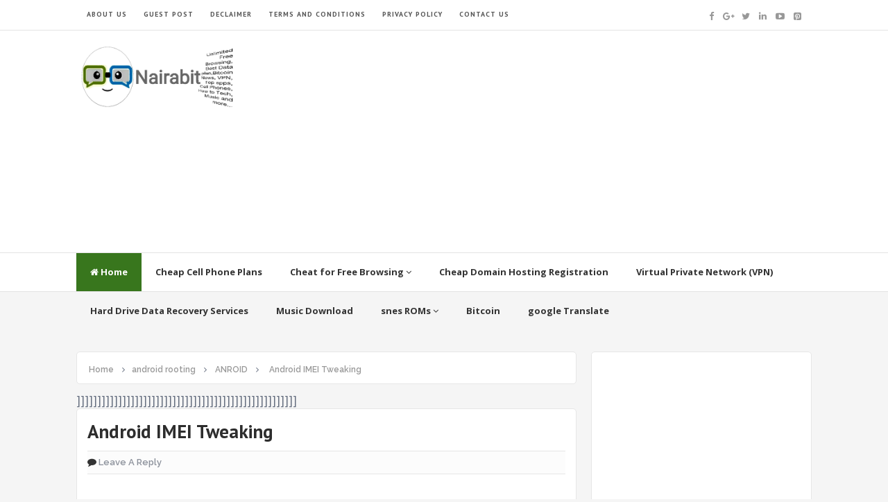

--- FILE ---
content_type: text/html; charset=UTF-8
request_url: https://nairabit.blogspot.com/2016/03/android-imei-tweaking.html
body_size: 29211
content:
<!DOCTYPE html>
<html class='v2' dir='ltr' xmlns='http://www.w3.org/1999/xhtml' xmlns:b='http://www.google.com/2005/gml/b' xmlns:data='http://www.google.com/2005/gml/data' xmlns:expr='http://www.google.com/2005/gml/expr'>
<head>
<link href='https://www.blogger.com/static/v1/widgets/335934321-css_bundle_v2.css' rel='stylesheet' type='text/css'/>
<script async='async' src='//pagead2.googlesyndication.com/pagead/js/adsbygoogle.js'></script>
<script>
  (adsbygoogle = window.adsbygoogle || []).push({
    google_ad_client: "ca-pub-8848365534014726",
    enable_page_level_ads: true
  });
</script>
<meta content='69ce4eb8686ab79421afb67365a42714' name='fileice-verification'/>
<link href='//fonts.googleapis.com/css?family=Open+Sans:400,600,700,800|Raleway:400,500,600,700,800,900|PT+Sans:400,700' rel='stylesheet' type='text/css'/>
<link href='//maxcdn.bootstrapcdn.com/font-awesome/4.5.0/css/font-awesome.min.css' rel='stylesheet'/>
<meta content='text/html; charset=UTF-8' http-equiv='Content-Type'/>
<meta content='blogger' name='generator'/>
<link href='https://nairabit.blogspot.com/favicon.ico' rel='icon' type='image/x-icon'/>
<link href='https://nairabit.blogspot.com/2016/03/android-imei-tweaking.html' rel='canonical'/>
<link rel="alternate" type="application/atom+xml" title="Nairabit - Atom" href="https://nairabit.blogspot.com/feeds/posts/default" />
<link rel="alternate" type="application/rss+xml" title="Nairabit - RSS" href="https://nairabit.blogspot.com/feeds/posts/default?alt=rss" />
<link rel="service.post" type="application/atom+xml" title="Nairabit - Atom" href="https://www.blogger.com/feeds/8941150636165925314/posts/default" />

<link rel="alternate" type="application/atom+xml" title="Nairabit - Atom" href="https://nairabit.blogspot.com/feeds/1089889388344141081/comments/default" />
<!--Can't find substitution for tag [blog.ieCssRetrofitLinks]-->
<link href='https://blogger.googleusercontent.com/img/b/R29vZ2xl/AVvXsEhyZmaXVJ81Odnvm58XYMQIcS_6FsFRhPwMJ-a_Lz8xv3rytVClK_di4jKjlI1pSGhU1Vgk6ORxBCsCLNnvlVPnX28FGMFDmwowdrjf-bN6XVCRuW9JX3FPiRVWVEuBIxKAsNEbi_md_9E/s1600/index.jpg' rel='image_src'/>
<meta content='MediaTek (MTK) Android device such as Tecno, Infinix, wiko , Gionee...etc then today is your lucky day because I will be teaching you a trick through which you can get' name='description'/>
<meta content='https://nairabit.blogspot.com/2016/03/android-imei-tweaking.html' property='og:url'/>
<meta content='Android IMEI Tweaking' property='og:title'/>
<meta content='MediaTek (MTK) Android device such as Tecno, Infinix, wiko , Gionee...etc then today is your lucky day because I will be teaching you a trick through which you can get' property='og:description'/>
<meta content='https://blogger.googleusercontent.com/img/b/R29vZ2xl/AVvXsEhyZmaXVJ81Odnvm58XYMQIcS_6FsFRhPwMJ-a_Lz8xv3rytVClK_di4jKjlI1pSGhU1Vgk6ORxBCsCLNnvlVPnX28FGMFDmwowdrjf-bN6XVCRuW9JX3FPiRVWVEuBIxKAsNEbi_md_9E/w1200-h630-p-k-no-nu/index.jpg' property='og:image'/>
<!-- All in One SEO Pack for blogger by msdesignbd.com -->
<meta charset='utf-8'/>
<meta content='width=device-width, initial-scale=1, maximum-scale=1' name='viewport'/>
<meta content='blogger' name='generator'/>
<meta content='text/html; charset=UTF-8' http-equiv='Content-Type'/>
<link href='http://www.blogger.com/openid-server.g' rel='openid.server'/>
<link href='https://nairabit.blogspot.com/' rel='openid.delegate'/>
<link href='https://nairabit.blogspot.com/2016/03/android-imei-tweaking.html' rel='canonical'/>
<title>Android IMEI Tweaking - Nairabit</title>
<meta content='MediaTek (MTK) Android device such as Tecno, Infinix, wiko , Gionee...etc then today is your lucky day because I will be teaching you a trick through which you can get' name='description'/>
<meta content='Android IMEI Tweaking, Nairabit: Android IMEI Tweaking, Nairabit' name='keywords'/>
<link href='https://nairabit.blogspot.com/feeds/posts/default' rel='alternate' title='Nairabit - Atom' type='application/atom+xml'/>
<link href='https://nairabit.blogspot.com/feeds/posts/default?alt=rss' rel='alternate' title='Nairabit - RSS' type='application/rss+xml'/>
<link href='http://www.blogger.com/feeds/8941150636165925314/posts/default' rel='alternate' title='Nairabit - Atom' type='application/atom+xml'/>
<link href='https://blogger.googleusercontent.com/img/b/R29vZ2xl/AVvXsEhyZmaXVJ81Odnvm58XYMQIcS_6FsFRhPwMJ-a_Lz8xv3rytVClK_di4jKjlI1pSGhU1Vgk6ORxBCsCLNnvlVPnX28FGMFDmwowdrjf-bN6XVCRuW9JX3FPiRVWVEuBIxKAsNEbi_md_9E/s72-c/index.jpg' rel='image_src'/>
<meta content='https://blogger.googleusercontent.com/img/b/R29vZ2xl/AVvXsEhyZmaXVJ81Odnvm58XYMQIcS_6FsFRhPwMJ-a_Lz8xv3rytVClK_di4jKjlI1pSGhU1Vgk6ORxBCsCLNnvlVPnX28FGMFDmwowdrjf-bN6XVCRuW9JX3FPiRVWVEuBIxKAsNEbi_md_9E/s72-c/index.jpg' property='og:image'/>
<meta content='http://www.nairabit.com_image' property='og:image'/>
<link href='/favicon.ico' rel='icon' type='image/x-icon'/>
<link href='https://plus.google.com/102526308755469085566/posts' rel='publisher'/>
<link href='https://plus.google.com/102526308755469085566/about' rel='author'/>
<link href='https://plus.google.com/102526308755469085566' rel='me'/>
<meta content='r5y365bquqmu gv-ox66eh254jkwl56novvy5ol7ozavez4qequfde73keoicvb2wwba.domainverify.googlehosted.com' name='google-site-verification'/>
<meta content='D5D406BFF8D269E8468BF1BC50AA94D6' name='msvalidate.01'/>
<meta content='ALEXA-VERIFY-CODE' name='alexaVerifyID'/>
<meta content='New York, United States' name='geo.placename'/>
<meta content='Nairabit' name='Author'/>
<meta content='general' name='rating'/>
<meta content='Nigeria' name='geo.country'/>
<meta content='en_US' property='og:locale'/>
<meta content='en_GB' property='og:locale:alternate'/>
<meta content='english' name='language'/>
<meta content='https://www.facebook.com/nairabittechblog' property='article:author'/>
<meta content='https://www.facebook.com/nairabittechblog' property='article:publisher'/>
<meta content='534604056701033' property='fb:app_id'/>
<meta content='chika.wilfred' property='fb:admins'/>
<meta content='@nairabit' name='twitter:site'/>
<meta content='@nairabit' name='twitter:creator'/>
<!-- End of All in One SEO Pack for blogger by msdesignbd.com -->
<style id='page-skin-1' type='text/css'><!--
/*
-----------------------------------------------
Template Name  : Customized
Author         : MS Design
Author URL     : http://msdesignbd.com
----------------------------------------------- */
/* Variable definitions
====================
<Variable name="keycolor" description="Main Color" type="color" default="#ED1C24"/>
<Group description="links color" selector="body">
<Variable name="main.color" description="Main Theme Color" type="color" default="#ED1C24"/>
</Group>
*/
html,body,div,span,applet,object,iframe,h1,h2,h3,h4,h5,h6,p,blockquote,pre,a,abbr,acronym,address,big,cite,code,del,dfn,em,img,ins,kbd,q,s,samp,small,strike,strong,sub,sup,tt,var,b,u,i,center,dl,dt,dd,ol,ul,li,fieldset,form,label,legend,table,caption,tbody,tfoot,thead,tr,th,td,article,aside,canvas,details,embed,figure,figcaption,footer,header,hgroup,menu,nav,output,ruby,section,summary,time,mark,audio,video{margin:0;padding:0;border:0;font-size:100%;font:inherit;vertical-align:baseline}
article,aside,details,figcaption,figure,footer,header,hgroup,menu,nav,section{display:block}
body{line-height:1;display:block}
*{margin:0;padding:0}
html{display:block}
ol,ul{list-style:none}
blockquote,q{quotes:none}
blockquote:before,blockquote:after,q:before,q:after{background:transparent}
table{border-collapse:collapse;border-spacing:0}
.navbar,.post-feeds,.feed-links{display:none}
.section,.widget{margin:0;padding:0}
strong,b{font-weight:bold}
strong,b:hover{left:-.1em;content:'[';-webkit-transform:translateX(-100%);transform:translateX(-100%)}
cite,em,i{font-style:italic}
a:link{text-decoration:none;outline:none;transition:all .25s;color:#38761d}
a:visited{color:#666;text-decoration:none}
a:link:hover{text-decoration:none;color:#38761d}
a:visited:hover{color:#2D3E52;text-decoration:none}
a img{border:none;border-width:0;outline:none}
img{max-width:100%;vertical-align:middle;border:0}
abbr,acronym{cursor:help}
sup,sub{vertical-align:baseline;position:relative;top:-.4em;font-size:86%}
sub{top:.4em}
small{font-size:86%}
mark{background-color:#ffce00;color:#182025}
p,blockquote,pre,table,figure,hr,ol,ul,dl{margin:1.5em 0}
hr{height:1px;border:none;background-color:#444}
#layout ul{display:none}
.top-wrapper{overflow:hidden;position:relative}
h1, h2, h3, h4, h5, h6 { text-align: left; font-family:'PT Sans', arial, sans-serif; text-transform: capitalize; }
h1{font-size:200%}
h2{font-size:180%}
h3{font-size:160%}
h4{font-size:140%}
h5{font-size:120%}
h6{font-size:100%}
input,button,select,textarea{font-size:100%;line-height:normal;vertical-align:baseline}
textarea{display:block;box-sizing:border-box}
pre,code{font-family:'Signika',sans-serif;color:#444}
pre{white-space:pre;word-wrap:normal;overflow:auto}
blockquote{font-style:italic;position:relative;font-size:14px;padding:0;padding-left:60px;margin:40px 0;border:0;font-weight:400}
pre,code{font-family:'Signika',sans-serif;color:#444}
pre{white-space:pre;word-wrap:normal;overflow:auto}
blockquote{background-color:#f9f9f9;border-left:8px solid #bfcada;padding:10px;margin:10px}
:focus{outline:0!important}
ul,dl{margin:.5em 0 .5em 3em}
ol{list-style:decimal outside}
ul{list-style:disc outside}
li{margin:.5em 0}
div.clear{clear:both}
.clear{clear:both}
dt{font-weight:bold}
dd{margin:0 0 .5em 2em}
.post ul li span{position:relative;margin:0;padding:5px 8px;margin-bottom:10px;text-decoration:none;transition:all .3s ease-out}
ol{counter-reset:li;list-style:none;font-size:14px;padding:0;}
ol ol{margin:0 0 0 2em}
.post ol li{position:relative;display:block;padding:.4em .4em .4em .8em;margin:.5em 0 .5em 2.5em;background:rgba(232, 232, 232, 0.48);color:#666;text-decoration:none;transition:all .3s ease-out;padding-bottom: 5px; margin-bottom: 5px;}
.post ol li:before{content:counter(li);counter-increment:li;position:absolute;left:-2.5em;top:50%;margin-top:-1em;height:2em;width:2em;line-height:2em;text-align:center;color:#fff;background-color:#38761d;font-weight: 600;}
.post-body ul li {list-style:none;position:relative;display:block;padding:.4em .4em .4em .8em;margin:.5em 0 .5em 2.2em;background:rgba(232, 232, 232, 0.48);color:#666;text-decoration:none;transition:all .3s ease-out;padding-bottom: 5px!important; margin-bottom: 5px!important; font-size: 15px;}
.post-body ul li:before {content:"\f00c";font-family:FontAwesome;position:absolute;left:-2.5em;top:50%;margin-top:-1em;height:2em;width:2em;line-height:2em;text-align:center;color:#fff;background-color:#38761d;font-size:13px;}
.sharepost ul li:before {content:initial;font-family:FontAwesome;position:absolute;left:-2.5em;top:50%;margin-top:-1em;height:2em;width:2em;line-height:2em;text-align:center;color:#fff;background-color:initial;font-size:13px;}
.sharepost ul li {list-style:none;position: initial; display: initial; padding: initial; background: initial; color: #666; text-decoration: none; transition: all .3s ease-out; margin: 0; margin-right: 5px;}
.widget .post-body ul {padding:0}
.post-body table th,.post-body table td,.post-body table caption{border:1px solid #eee;padding:10px;text-align:left;vertical-align:top}
.post-body table.tr-caption-container{border:1px solid #eee}
.post-body th{font-weight:700}
.post-body table caption{border:none;font-style:italic}
.post-body td,.post-body th{vertical-align:top;text-align:left;font-size:13px;padding:3px 5px;border:1px solid #eee}
.post-body th{background:#fafafa}
.post-body table.tr-caption-container td{border:none;padding:8px}
.post-body table.tr-caption-container,.post-body table.tr-caption-container img,.post-body img{max-width:100%;height:auto}
.post-body td.tr-caption{color:#666;font-size:80%;padding:0 8px 8px!important}
img{max-width:100%;height:auto;border:none}
table{max-width:100%;width:100%;margin:1.5em auto}
table.section-columns td.first.columns-cell{border-left:none}
table.section-columns{border:none;table-layout:fixed;width:100%;position:relative}
table.columns-2 td.columns-cell{width:50%}
table.columns-3 td.columns-cell{width:33.33%}
table.columns-4 td.columns-cell{width:25%}
table.section-columns td.columns-cell{vertical-align:top}
table.tr-caption-container{padding:4px;margin-bottom:.5em}
td.tr-caption{font-size:80%}
.widget ul{padding:0}
.quickedit{display:none;visibility:hidden}
body{background:#F5F5F5;color:#656e7f;font-family:'PT Sans', arial, sans-serif;font-size:18px;font-weight:300;line-height:27px;margin:0}
body#layout #mainbwrap{width:100%;float:left}
body#layout #sidebar-wrapper{width:33%;left:0;padding:0;float:right}
body#layout .sidebar-area{width:100%;margin:0;padding:0}
body#layout #bwrapcontent,body#layout #sidebar-wrapper{padding:0}
body#layout #menu-wrapper {height:initial;}
body#layout .top-header {padding:0}
body#layout .top-navigation-wrapper {display:none;}
body#layout #footer-widgetfix .footer-widget {margin-left:0}
h1{line-height:.57447em;color:#242d36;font-size:47px;margin:27px 0}
h2{line-height:.93103em;color:#242d36;font-size:32px;margin:27px 0}
h4{line-height:1.5em;color:#242d36;font-size:18px;margin:27px 0}
h5{line-height:1.5em;color:#242d36;font-size:18px;margin:27px 0}
h6{line-height:1.8em;color:#242d36;font-size:15px;margin:27px 0}
hr{background-color:#242d36;height:1px;margin-bottom:26px;padding:0}
blockquote{color:#9ba2af;font-family:"PT Serif",Georgia,Times,serif;border-left:5px solid rgba(155,162,175,0.25);margin-left:0;margin-right:0;margin-bottom:27px;padding-left:27px}
blockquote blockquote{font-size:inherit}
img{height:auto;max-width:100%}
a{color:#f45145;text-decoration:none;-webkit-transition:all .2s ease-in-out;-moz-transition:all .2s ease-in-out;-o-transition:all .2s ease-in-out;transition:all .2s ease-in-out}
a:visited{color:#f45145}
a:hover,a:focus,a:active{color:#38761d;-webkit-transition:all .2s ease-in-out;-moz-transition:all .2s ease-in-out;-o-transition:all .2s ease-in-out;transition:all .2s ease-in-out}
.PopularPosts ul li .item-title a:hover, .PopularPosts ul li a:hover {color:#38761d;}
#footer-wrapper{text-align:left;overflow:hidden}
.footer{padding-bottom:.2em}
.footer-bottom{min-height:40px}
#footx1,#footx2,#footx3{margin:0 .2%}
#footer-widgetfix .footer-widget{width:30%;float:left;margin-left:30px}
#footer-widgetfix{max-width:1100px;overflow:hidden;margin:0 auto}
#footer-wrapper .widget-content{text-align:left}
#footer-wrapper .widget-content li{margin-left:-14px}
#footer-wrapper .widget li{margin:5px 0 0;}
#layout #footer-wrapper .add_widget{background-color:#f56954;border:none}
#layout #footer-wrapper .add_widget a{color:#fff}
#layout #footer-wrapper .footer-column{width:33.33%;float:left}
#layout #footer-wrapper #column1,#layout #footer-wrapper #column2{margin:0}
.site-header{background:#242d36;border-bottom:5px solid #1e252d;margin:0;position:relative;width:100%;z-index:100}
.site-header img{display:block;margin:0 auto;max-height:200px}
.bwrapsite-content{margin:30px auto 0;max-width:1060px}
.content-area{float:left;margin:0 -25% 0 0;width:68%}
.widget-title{background:none repeat scroll 0 0 #4B3F57;color:#FFF;font-size:16px;font-weight:400;text-transform:uppercase;margin:0 0 5px;position:relative;transition:all .5s ease-out 0}
.sidebar-area{float:right;overflow:hidden;width:30%}
#sidebar .widget h2{color: #2D2D2D; font-size: 15px; font-weight: bold; margin-bottom: 10px; text-align: left; text-transform: capitalize; margin: 0; background: #FCFCFC; padding: 18px; border-bottom: 1px solid #E6E6E6;}
#sidebar .widget{background:#fff;margin-bottom:15px;-moz-border-radius: 5px; -webkit-border-radius: 5px; border-radius: 5px; border: 1px solid #E6E6E6;}
#sidebar .widget-content {padding:8px;}
.site-footer{background:#242d36;clear:both;color:#f0f1f3;font-size:14px;font-weight:600;line-height:1.8em;padding:10px;text-align:center}
.site-footer a{color:#f0f1f3;text-decoration:none}
#label_with_thumbs li{width:100%;display:inline-block;padding:0;border-bottom:1px solid rgba(192,192,192,0.38);margin-bottom:20px}
.label_thumb{position:relative;max-width:none!important;margin-left:0;transform:scale(1.0);transition:.9s}
.label_title{display:block;font-size:15px;line-height:23px;color:#2D2D2D!important}
.label_title:hover{color:#32aae1!important}
.post-date{font-size:11px;font-weight:normal;color:#888!important;margin-right:8px}
.post-date:before{content:"\f073";font-family:FontAwesome;display:inline-block;margin-right:3px}
.recent-com{color:#888!important;font-size:11px}
.recent-com:before{content:"\f0e6";font-family:FontAwesome;display:inline-block;margin-right:3px}
.toe{overflow:hidden;display:block;margin-bottom:5px}
li.recent-box:last-child{border-bottom:0!important}
.post-summary{line-height:18px}
.ro{margin-bottom:15px;overflow:hidden}
.avatar-image-container img{height:70px;width:70px;overflow:hidden;float:left;margin-right:20px;max-width:100%!important;border: 1px solid #E0E0E0; padding: 5px}
#comments{padding:0!important;}
#comments a {font-family: raleway;font-size:13px;font-weight:600;}
.comments .avatar-image-container{max-height:100%!important;width:70px!important;margin-right:10px;border-radius:3px;overflow:initial;margin-right:20px;}
.comment-block{border-bottom:1px solid #ecedee;margin-bottom:20px;padding-bottom:20px;overflow:hidden;position:relative}
.comment-header a{font-size:14px;font-style:normal;display:inline-block;margin-bottom:5px;color:#34495E;    font-family: raleway;}
.comments .comments-content .datetime a{font-size:11px;font-weight:600;font-family:open sans;}
.comments .comments-content .datetime,.comments .comment .comment-actions a{float:right}
.comment-actions a:hover{background:#38761d;color:#fff;text-decoration:none}
.comment-actions a{color:#38761d;background:#fff;border:1px solid #ddd;float:right;font-size:13px;padding:5px 20px!important;margin-left:10px;font-weight:600;border-radius:3px;font-family:raleway;}
.comments .comments-content .comment-header{background:#fff;padding:5px;margin-bottom:0;border:1px solid #ddd;}
.comments .comment .comment-actions a{padding:0;}
.comments .comment .comment-actions a:hover{text-decoration:none}
.comments .continue{cursor:pointer;margin-top:-30px;margin-bottom:30px}
.comments .continue a{display:block;color:#333;font-size:11px;font-weight:normal;padding:0}
.comments .comments-content .icon.blog-author{height:initial;width:initial;margin:0 0 -4px 12px;font-weight:700;color:#FFFFFF;font-size:11px;background:#38761d;padding:3px;border-radius:3px}
.comments .comments-content .icon.blog-author:after{content:"Admin"}
.comments .comments-content .comment-content{text-align:left;padding:20px;background:rgb(235,235,235);color:#232323;border:1px solid #DEDEDE;border-top:0;font-family: Raleway;font-weight: 600;}
.comments .comments-content {padding: 15px; padding-top: 0;}
.FollowByEmail .follow-by-email-inner .follow-by-email-address{height:40px!important;border:none;padding:5px;width:96%;margin-bottom:5px;background:#545454;font-family:Open Sans;border-radius:3px;text-align:center;font-size:15px}
.FollowByEmail .follow-by-email-inner .follow-by-email-submit{font-family:raleway;height:50px!important;width:100%;margin-left:0;background:#38761d;font-size:16px;font-weight:700;text-transform:uppercase;padding:10px;border-radius:3px}
#footer2{max-width:600px;margin:auto;}
.followbytext{font-size:15px;color:white;text-align:center;font-family:'Merriweather',serif;font-weight:700}
h2.date-header{margin:10px 0;display:none}
#header-wrapper{overflow:hidden;padding: 0 20px; position: relative; max-width: 1060px; margin: 0 auto; }
#header{float:left;width:100%;max-width:230px;color:#222;margin:0}
#header h1,#header h2,#header p{display:inline-block;font-size:28px;font-weight:800;color:#333;line-height: 1;margin: 10px 0 0;}
#header a:hover{color:#ff675c}
#header .description{font-size:14px;font-weight:700;text-transform:none;line-height:normal;margin:0}
.header img{display:block}
.header-right{float:right;padding:0;overflow:hidden;margin:0;width:100%;max-width:728px;}
.header-right img{display:block;float:right}
#comments{padding:15px;margin-bottom:20px;background:#fff;-moz-border-radius: 5px; -webkit-border-radius: 5px; border-radius: 5px; border: 1px solid #E6E6E6;}
#comments h4{color: #2D2D2D; font-size: 15px; font-weight: bold; margin-bottom: 10px; text-align: left; text-transform: capitalize; margin: 0; background: #FCFCFC; padding: 18px; border-bottom: 1px solid #E6E6E6;}
.deleted-comment{font-style:italic;color:gray}
#outer-wrapper{padding: 0 20px; position: relative; max-width: 1150px; margin: 0 auto;}
#banner{background:#fff;border:1px solid;border-color:#e5e6e9 #dfe0e4 #d0d1d5;text-align:center;padding:10px;margin:15px}
.cloud-label-widget-content { display: inline-block; text-align: left; }
.cloud-label-widget-content .label-size { display: inline-block; float: left; margin: 5px 5px 0 0; opacity: 1; }
.cloud-label-widget-content .label-size a, .cloud-label-widget-content .label-size span { background: #F5F5F5; -moz-border-radius: 3px; -webit-border-radius: 3px; border-radius: 3px; color: #1E1E1E; display: block; font-size: 13px; padding: 13px 20px; font-family: 'Raleway', 'sans-serif'; font-weight: 600;}
.cloud-label-widget-content .label-size:hover a, .cloud-label-widget-content .label-size span { background: #38761d; color: #FFF !important; }
.cloud-label-widget-content .label-size .label-count { display: none; }
.Label li{position:relative;padding:5px 20px 10px 30px !important;list-style:disc;display:block;font-size:15px}
.Label li:before{content:"\f111";font-family:fontAwesome;color:#ccc;font-size:8px;margin-left:15px;position:absolute;top:9px;left:0;padding:0;text-decoration:none;margin-top:1px}
.Label li a{color: #2D2D2D; font-family: 'Raleway', 'sans-serif'; font-weight: 700;}
.Label li:hover:before{color:#38761d;transition:all .6s}
.Label li span{padding:0 10px;display:block;line-height:20px;position:absolute;right:15px;top:10px;font-size:11px;background:#38761d;color:#fff}
.Label li:hover span{background:#FC3931;transition:all .6s}
.sidebar ul li a{color:rgba(29,28,28,0.8);font-weight:400;font-size:15px;transition:all .3s;font-family:&#39}
.post-body a.img, .post-body .separator a { margin-left: 0!important; margin-right: 0!important; }
.pagenav {clear: both; margin: -5px 0 10px; padding: 15px; text-align: center; font-size: 13px; font-weight: 700; background: #fff; -moz-border-radius: 5px; -webkit-border-radius: 5px; border-radius: 5px; border: 1px solid #E6E6E6;}
.pagenav span,.pagenav a {padding:6px 12px;display:inline-block;color:#2D2D2D;margin-left:4px;margin-right:4px;transition:all 0.3s ease-out;font-size: 14px;}
.pagenav .pages {color:#2D2D2D; font-weight: 700; font-size: 13px; float: left;}
.pagenav a:hover {background-color:#38761d;color:#fff;}
.pagenav .current {background-color:#38761d; color: #fff; border-radius: 3px;}
#error404,.followby,.modalDialog{background:#38761d}
#error-text a{color:#38761d}
.home-link{background:#38761d;padding:12px 20px 12px 17px;position:absolute;color:white!important}
#blog-pager-newer-link{float:left;border:1px solid #ddd;padding:8px 20px 8px 17px}
#blog-pager-older-link{float:right;border:1px solid #ddd;padding:8px 20px 8px 17px}
#blog-pager a{color:#38761d;text-transform:uppercase;font-size:14px;font-weight:600}
#blog-pager{text-align:center;padding:15px}
#menu-wrapper{background:#fff;height:55px;width:100%;position:relative;border-top: 1px solid #e4e4e4;border-bottom: 1px solid #e4e4e4;}
#menu{background:#fff;color:#333;max-width:1060px; margin:auto;}
#menu ul,#menu li{margin:0;padding:0;list-style:none}
#menu ul{height:50px}
#menu li{float:left;display:inline;position:relative;font-family:&#39;font-size:13px;font-weight:400;font-family: Open Sans;border-bottom:1px solid transparent}
#menu li a{color:#333}
#menu li a:hover{color:#38761d}
#menu a{display:block;line-height:55px;font-weight:700;padding:0 20px;text-decoration:none;color:#333;}
#menu li:hover{background:rgba(255,255,255,0.08);color:#38761d;transition:all .1s ease 0}
#menu input{display:none;margin:0;padding:0;width:80px;height:50px;opacity:0;cursor:pointer}
#menu label{font-family:&#39;font-size:30px;font-weight:400;display:none;width:35px;height:51px;line-height:51px;text-align:center}
#menu label span{font-size:13px;position:absolute;left:35px}
#menu ul.menus{height:auto;overflow:hidden;width:150px;background:#fff;position:absolute;z-index:99;display:none;color:#b4babe;text-transform:none;transition:all .5s ease 0;box-shadow:0 2px 4px rgba(0,0,0,0.2);transition:all .25s ease-out}
#menu ul.menus a{background:#f9f9f9;color:#b4babe}
#menu ul.menus a:hover{color:#fff;background:#38761d}
#menu ul.menus li{display:block;width:100%;font-family:&#39;font-size:12px;font-weight:400;text-transform:none;transition:all .5s ease 0}
#menu ul.menus li:hover{width:100%}
#menu li:hover ul.menus{display:block}
#menu .homers a, #menu .homers a:hover{background:#38761d;color:#fff}
.related-postbwrap{width:100%;float:left;background:#fff;-moz-border-radius: 5px; -webkit-border-radius: 5px; border-radius: 5px; border: 1px solid #E6E6E6;}
.related-postbwrap h4{color: #2D2D2D; font-size: 15px; font-weight: bold; margin-bottom: 10px; text-align: left; text-transform: capitalize; margin: 0; background: #FCFCFC; padding: 15px; border-bottom: 1px solid #E6E6E6;}
.related-post-style-2,.related-post-style-2 li{list-style:none;margin:0}
.related-post-style-2 li{overflow:hidden;padding:10px 0;line-height:.9;width:47%;float:left;margin-right:20px}
.related-post-style-2 .related-post-item-thumbnail{width:100px;height:85px;max-width:none;max-height:none;background-color:transparent;border:none;float:left;margin:2px 10px 0 0;padding:0}
.related-post-style-2 .related-post-item-title{font-weight:700;font-size:13px;color:#2D2D5A;font-family:raleway;}
.related-post-style-2 .related-post-item-summary{display:block;font-size:12px;font-weight:600;margin-top:5px;line-height:1.3}
.related-post-item-more{display:none}
.related-postbwrap ul {padding:10px;overflow: hidden;}
.top-header{background:#fff; position: relative; z-index: 999;    padding: 20px 0;}
.fixed_widget{background:none!important;position:fixed!important;top:25px;z-index:99;-webkit-transform:translateZ(0)}
h1.post-title a:hover, h2.post-title a:hover { color:#38761d; text-decoration:none; }
#footer-wrapper .widget-content a {color:#fff}
.readmore2:hover {background:#fff;color:#333!important;transition: 0.3s; border-top: 1px solid #E6E6E6; border-left: 1px solid #E6E6E6;}
.readmore2 {background:#38761d;float:left;font-size: 12px; color:#fff!important;font-weight: 600;transition: 0.3s;float: right; position: absolute; display: inline-block; bottom: 0; right: 0;font-family:'Raleway', 'sans-serif';padding:10px;}
.top-navigation-wrapper{ background-color: #ffffff; }
.top-navigation-wrapper{ color: #545454; }
.top-navigation-wrapper a, .top-navigation-wrapper a:hover{ color: #545454; }
.top-navigation-wrapper{ border-color: #e4e4e4;    border-bottom: 1px solid #e4e4e4; }
.container{ max-width: 1060px;margin:auto; }
top-navigation-wrapper{ position: relative; z-index: 98; border-bottom-width: 1px; border-bottom-style: solid; }
.top-navigation-left{ float: left; margin: 0px 15px; }
.top-navigation-left-text{ font-size: 10px; letter-spacing: 1px; font-weight: bold;padding: 12px 0px; line-height: 18px; text-transform: uppercase; }
.top-navigation-right{ float: right; margin: 0px 15px; }
.top-social-wrapper{ padding-top: 8px; padding-bottom: 8px; } /* height = 33px */
.top-social-wrapper .social-icon{ float: left; margin-left: 13px; max-width: 14px; }
.top-social-wrapper .social-icon:first-child{ margin-left: 0px; }
.top-social-wrapper .social-icon a{ opacity: 0.6; filter: alpha(opacity=60); }
.top-social-wrapper .social-icon a:hover{ opacity: 1; filter: alpha(opacity=100); }
.social-icon .fa {font-size:13px;}
#searchsubmit {background:#38761d}

--></style>
<style id='template-skin-1' type='text/css'><!--
body#layout div.section {background-color:transparent;border:0;font-family:sans-serif;margin:0;overflow:visible;padding:0;position:relative}
body#layout .top-tab-widget-menu ul,body#layout ul,#layout ul,body#layout div.section h4,#layout div.section h4 {display:none;}
body#layout .draggable-widget .widget-wrap2 {background:#17CC90}
body#layout .add_widget {background-color: rgba(84, 84, 84, 0.75);}
body#layout .add_widget a {color: white}
body#layout .editlink {color:#fff !important;background-color: #3D3D45;padding: 2px; padding-left: 15px; padding-right: 15px; border-radius: 50px;}
body#layout #header {width:30%;margin:4px;float:left; background-color: #EBFFFB; padding:5px!important; border: 1px solid #D8D6D6; margin-bottom: 10px;}
body#layout #header:before {content: "Header"; font-size: 18px; color: #484848; display: inline-block; font-family: serif; font-weight: 700;margin-bottom: 10px;}
body#layout #header-right {width:64%;margin:4px;background-color: #EBFFFB; padding:5px!important; border: 1px solid #D8D6D6; margin-bottom: 10px;float:right;}
body#layout #header-right:before {content: "Header ad slot (728x90 px )"; font-size: 18px; color: #484848; display: inline-block; font-family: serif; font-weight: 700;margin-bottom: 10px;}
body#layout #adpost {width: 98%;margin:4px;float: left; background-color: #EBFFFB; padding: 20px 0 !important; border: 1px solid #D8D6D6; margin-bottom: 10px;}
body#layout #adpost .widget {width:90%;left: 20px; top: 10px;}
body#layout #adpost:before {content: "Homepage only ad slot (728x90 px )"; font-size: 18px; color: #484848; display: inline-block; font-family: serif; font-weight: 700;}
body#layout #adpost2 {width: 98%;margin:4px;float: left; background-color: #EBFFFB; padding: 20px 0 !important; border: 1px solid #D8D6D6; margin-bottom: 10px;}
body#layout #adpost2 .widget {width:90%;left: 20px; top: 10px;}
body#layout #adpost2:before {content: "Top Header Ad (970x90 px )"; font-size: 18px; color: #484848; display: inline-block; font-family: serif; font-weight: 700;}
body#layout #adpost3 {width: 98%;margin:4px;float: left; background-color: #EBFFFB; padding: 20px 0 !important; border: 1px solid #D8D6D6; margin-bottom: 10px;}
body#layout #adpost3 .widget {width:90%;left: 20px; top: 10px;}
body#layout #adpost3:before {content: "Homepage only ad slot (728x90 px )"; font-size: 18px; color: #484848; display: inline-block; font-family: serif; font-weight: 700;}
body#layout #slider2 {width: 98%;margin:4px;float: left; background-color: #EBFFFB; padding: 20px 0 !important; border: 1px solid #D8D6D6; margin-bottom: 10px;}
body#layout #slider2 .widget {width:90%;left: 20px; top: 10px;}
body#layout #slider2:before {content: "Carousel Slider"; font-size: 18px; color: #484848; display: inline-block; font-family: serif; font-weight: 700;}
body#layout .mag-wrapper {width: 98%;margin:4px;float: left; background-color: #EBFFFB; padding: 20px 0 !important; border: 1px solid #D8D6D6; margin-bottom: 10px;}
body#layout .mag-wrapper .widget {width:90%;left: 20px; top: 10px;}
body#layout .mag-wrapper:before {content: "Mag Wrapper"; font-size: 18px; color: #484848; display: inline-block; font-family: serif; font-weight: 700;}
body#layout #footer-wrapper {width:97.5%;margin:4px;float:right; background-color: #EBFFFB; padding:5px!important; border: 1px solid #D8D6D6; margin-bottom: 10px;}
body#layout #footer-wrapper:before {content: "Footer Wrapper"; font-size: 18px; color: #484848; display: inline-block; font-family: serif; font-weight: 700;margin-bottom: 10px;}
body#layout #footer-Link {width:97.5%;margin:4px;float:right; background-color: #EBFFFB; padding:5px!important; border: 1px solid #D8D6D6; margin-bottom: 10px;}
body#layout #footer-Link:before {content: "Footer Menu Link"; font-size: 18px; color: #484848; display: inline-block; font-family: serif; font-weight: 700;margin-bottom: 10px;}
body#layout #footer .widget {width:90%;left: 20px; top: 10px;}
body#layout #footer:before {content: "Template by msdesignbd.com"; font-size: 18px; color: #FFFFFF; display: inline-block; font-weight: 700; background: #FE7549; width: 100%; }
--></style>
<style type='text/css'>

.PopularPosts ul,.PopularPosts li,.PopularPosts li img,.PopularPosts li a,
.PopularPosts li a img {margin:0;padding:0;list-style:none;border:none;
background:none;outline:none;}
.PopularPosts ul {margin:0;list-style:none;color:#333;}
.PopularPosts ul li img {display:block;margin-right:10px;width:110px;height:90px;float:left;transition:all 0.3s ease-out;}
.PopularPosts ul li img:hover {background:#fff;opacity:0.9;}
.PopularPosts ul li {background-color:#fff;margin:2px;padding:0;position:relative;transition:all 0.3s ease-out;  border-bottom: 1px solid rgb(239, 239, 239);}
.PopularPosts ul li:first-child {border-top:none;}
.PopularPosts ul li:last-child {border-bottom:none;}
.PopularPosts ul li a:hover {color:#f56954!important;}
.PopularPosts ul li .item-title a, .PopularPosts ul li a {color: #333; text-decoration: none; font-size: 15px; font-weight: 600; transition: all 0.3s ease-out; font-family:'Raleway', 'sans-serif'; line-height: 1; text-align: justify;}
.PopularPosts ul li:before {display:none;list-style:none;}
.PopularPosts .item-thumbnail {margin:0 0 0 0;}
.PopularPosts .item-snippet {font-size:11px;color:#333;font-weight:400;}
.profile-img{display:inline;opacity:1;margin:0 6px 3px 0;}
.PopularPosts .item-title {padding-bottom:.2em;padding:0 5px;    line-height: 0.9;}

.breadcrumbs{background: #fff; font-family:'Raleway', 'sans-serif';font-size: 100%; overflow: hidden; padding-bottom: 5px; border-bottom: 1px solid #ddd; margin-bottom: 10px;padding: 10px; -moz-border-radius: 5px; -webkit-border-radius: 5px; border-radius: 5px; border: 1px solid #E6E6E6}
.breadcrumbs > span {padding:0;}
.breadcrumbs > span:last-child {color:#999;border-right:none;font-size:12px;padding:10px;font-weight:600}
.breadcrumbs a {font-size:12px;font-weight:600;}
.breadcrumbs span a {color:#999;padding:0 7px;}
.breadcrumbs span:first-child a{color:#999;}
.breadcrumbs span a:hover {color:#fc3931;}
.breadcrumbs a:hover {color:#fc3931;}
.fa-angle-right{font-size:12px}


#ArchiveList a.post-count-link, #ArchiveList a.post-count-link:link, #ArchiveList a.post-count-link:visited {text-decoration:none;font-size:13px;font-weight:700;}
span.post-count {font-size:11px;font-weight:700;}
.BlogArchive #ArchiveList ul.posts li {font-size:12px;}
#ArchiveList select {width: 100%;padding: 15px;margin-bottom: 5px;margin-top:10px;border: 1px solid rgba(201, 201, 201, 0.52);font-size:13px;font-family: Open Sans;}


#search-bar{display:block;position:relative;padding:10px;}
input#sq{background: #F7F7F7; color: #2D2D2D; margin: 0; padding: 11px 20px; height: 30px; outline: 0; border-radius: 4px; box-shadow: initial; line-height: normal; transition: all .1s; font-size: 13px; font-weight: 600;border:none;font-family:'Raleway', 'sans-serif';width:86%;}
input#sq:focus{color:#333;border-radius:4px;}
#search-form{position:relative;margin:auto;}
#searchsubmit{border:0;color:#fff;display:inline-block;position:absolute;right:0;top:0;padding:15px 30px;transition:all .2s}
#searchsubmit:hover,#searchsubmit:focus,#searchsubmit:active{background-color:#f6806e;color:#fff;cursor:pointer;outline:0;}
.search-form-icon{color: rgba(255,255,255,1); top: 22px; right: 30px; position: absolute;}
input#sq::-webkit-input-placeholder,input#sq:-ms-input-placeholder{color:#777;}
input#sq::-moz-placeholder,input#sq:-moz-placeholder{color:#777;opacity:1;}
[type="search"] {-moz-appearance:textfield;-webkit-appearance:textfield;appearance:textfield;}

.post {background: #fff; margin-bottom:20px; padding:30px 5%; display: inline-block; -moz-border-radius: 5px; -webkit-border-radius: 5px; border-radius: 5px;border: 1px solid #E6E6E6;}
.post-body {line-height:1.6em;color:#2D2D2D;font-size:16px;font-weight:400;text-overflow:ellipsis;width: auto;margin-bottom: 15px;font-family:'PT Sans', arial, sans-serif;}
h2.post-title, h1.post-title {border: 0 none; color: #000; font-size:27px; font-weight: 700; letter-spacing: normal; line-height: 1.3em; margin-bottom: 10px; padding: 0; text-transform: capitalize;}
h2.post-title:hover, h1.post-title:hover {color:#f56954;}
h2.post-title a, h1.post-title a, h2.post-title, h1.post-title {color:#2D2D2D;z-index:0;margin-top:-10px;line-height: 1.3;}
.post-info {text-transform: capitalize; line-height: 250%; overflow: hidden; color: #999999; font-size: 12px;font-weight: 600;margin: 0 0 10px;font-family:'Raleway', 'sans-serif';border-top: 1px solid #E6E6E6; border-bottom: 1px solid #E6E6E6; background: rgba(192, 192, 192, 0.05);}
.post-info2 {text-transform: capitalize; line-height: 250%; overflow: hidden; color: #999999; font-size: 12px;font-weight: 600;margin-top: 20px;font-family:'Raleway', 'sans-serif';float:left;}
.post-info a, .post-info2 a {display:inline;background:transparent;color:#8c919b;padding:5px;padding-left:0;margin-bottom:10px;transition:all .3s ease-out;}
.post-info .fa, .post-info2 .fa {color: #333;}
.time-info {font-family:Open Sans;}
.author-info, .comment-info, .time-info {display:inline;margin-right: 30px;}
.post-image {margin:0;z-index:1;padding:0;float:left;margin-right:20px;overflow:hidden;}
.post-image img {width:260px;height:170px;transition: 0.9s;}

#footer-wrapper {text-align:left;overflow:hidden;padding:15px 0 0 0;background-color:#353535;}
#footer-widgetfix {max-width:1100px;overflow:hidden;margin:0 auto;}
#footer-wrapper h2 {border-bottom: 1px dashed #999999; color: #fff; font-size:17px; font-weight:700; margin-bottom: 10px; padding: 5px 10px 5px 0; text-align: left; text-transform: capitalize;}
#footer-wrapper .widget-content {text-align:left;color:#333;}
#footer-wrapper .widget-content li {margin-left:-14px;color:#333}
#footer-wrapper .widget li {margin:5px 0 0 0;padding:5px 2px 0 0;}
.footer li a {padding-top:0;padding-right:0;font-size:13px;font-weight:700;color:#f9f9f9;margin:0}
#footerfix {overflow:hidden;margin:15px 0 0 0;background-color:rgb(66, 66, 66)}
.copyleft {text-align: center; font-weight: 700; font-family: raleway;margin:10px;color:#fff;font-size:12px;}
#copyright {float:right;color:#fff;font-size:12px;margin-right:30px}
.copyleft a,#copyright a {color:#fff;text-decoration:none;}
.copyleft a:hover,#copyright a:hover {color:#a94334;text-decoration:none;}

@-webkit-keyframes fadeIn { from { opacity:0; } to { opacity:1; } }
@-moz-keyframes fadeIn { from { opacity:0; } to { opacity:1; } }
@keyframes fadeIn { from { opacity:0; } to { opacity:1; } }

.fade-in {
  opacity:0;  /* make things invisible upon start */
  -webkit-animation:fadeIn ease-in 1;  /* call our keyframe named fadeIn, use animattion ease-in and repeat it only 1 time */
  -moz-animation:fadeIn ease-in 1;
  animation:fadeIn ease-in 1;

  -webkit-animation-fill-mode:forwards;  /* this makes sure that after animation is done we remain at the last keyframe value (opacity: 1)*/
  -moz-animation-fill-mode:forwards;
  animation-fill-mode:forwards;

  -webkit-animation-duration:1s;
  -moz-animation-duration:1s;
  animation-duration:1s;
}

.fade-in.one {
  -webkit-animation-delay: 0.7s;
  -moz-animation-delay: 0.7s;
  animation-delay: 0.7s;
}

.fade-in.two {
  -webkit-animation-delay: 1.2s;
  -moz-animation-delay:1.2s;
  animation-delay: 1.2s;
}

.fade-in.three {
  -webkit-animation-delay: 1.6s;
  -moz-animation-delay: 1.6s;
  animation-delay: 1.6s;
}


@media screen and (max-width:1066px) {
.wrapper {width:100%}
}

@media screen and (max-width:960px) {
#outer-wrapper {padding: 0 10px;}
#menu{position:relative;background:#1abc9c;color:#fff;}
#menu ul{background:#fff;position:absolute;top:100%;right:0;left:0;z-index:3;height:auto;display:none;border-radius:0;}
#menu ul.menus{width:100%;position:static;border:none;}
#menu li{display:block;width:100%;text-align:left;}
#menu li a{color:#b4babe}
#menu li a:hover{background:#bac0c4;color:#fff}
#menu li:hover{background:#bac0c4;color:#fff;}
#menu li:hover > a.ai,#menu a.ai:hover{background:#ecf0f1;color:#b4babe;}
#menu ul.menus a{background:#ecf0f1;}
#menu ul.menus a:hover{background:#bac0c4;color:#fff;}
#menu input,#menu label{display:inline-block;position:absolute;right:0;top:0;}
#menu input:after,#menu label:after {content:"\f039";width:30px;height:30px;display:inline-block;position:absolute;right:15px;top:3px;font-family:Fontawesome;color:#333}
#menu input{z-index:4}
#menu input:checked + label{color:#fff;font-weight:700}
#menu input:checked ~ ul{display:block}
#menu a,#menu ul.menus,#menu ul.menus a{border-radius:0;}
h2.post-title a, h1.post-title a, h2.post-title, h1.post-title {margin-top:0;line-height:1em;}
.bwrapsite-content{width:100%}
.content-area {float:none;width:initial;width:100%!important}
.sidebar-area {width:initial!important;float:none;}
#header-ad {height:auto;}
ul#relpost_img_sum li {width:100%!important;}
.top-social {display:none;}
#logo {margin-left:20px;}
#footer-widgetfix {width:100%;overflow:hidden;}
#footer-widgetfix .footer-widget {width:46%;float:left;margin-left:20px;}
.header-right {margin-top:10px;}

.post {width:initial!important;}


}

@media only screen and (max-width:768px){
.post-body {width:auto!important;}
.related-post-item-title {font-size:12px!important;}
.related-post-style-2 li {width:100%;}
.ad160 {padding:15px;}
#footer-col1, #footer-col2, #footer-col3 {width:100%;max-width:100%;padding-left:0;}

}


@media only screen and (max-width:640px){
.post-body {width:auto!important;line-height: 1.4; font-size: 12px;}
.related-postbwrap {width:100%;}
.ad160 {display:none;}
.pager-left, .pager-right {width:43%!important;}
#footer-widgetfix {width:100%;overflow:hidden;}
#footer-widgetfix .footer-widget {width:92%;float:left;margin-left:20px;}
.author-info, .comment-info, .time-info {margin-right:10px;}
}


@media only screen and (max-width:480px){
.post-image {float:none;margin-right:0;margin-bottom:8px}
.post-image img {width:100%!important;}
.post-info {margin:0;font-size: 10px;margin-bottom: 8px;}
.author-info, .home-link {display:none;}
.pager-left, .pager-right {width:100%!important;}
#blog-pager {overflow:hidden!important;}
.pager-left {margin-bottom:5px!important;}
.related-post-style-2 li {width:100%!important}
.sharepost li {float:none!important;width:initial!important;}
.top-navigation-left {display:none;}
.top-navigation-right {margin: 0px 30%;}
#header-wrapper {text-align:center;}
#header {max-width: initial;}
.comments .comments-content .datetime a {display:none;}
.post-info2 {margin-top:0;margin-bottom:10px;}

}

@media screen and (max-width:320px){
.top-navigation-right {margin: 0px 80px;}
}
</style>
<style type='text/css'>
.post {padding:15px;width: 95.6%;}
.post-body {color: #444; margin-right: 0; font-size: 18px;margin-top:5px;text-align:initial;font-weight:400;}
.post img{background:#fafafa;height:auto;max-width:95%;border:0;margin-bottom:1.5px;transition:all 0.6s ease-out;border: 2px solid #E6E6E6; background: rgba(192, 192, 192, 0.05); padding: 4px;}
.post img:hover {opacity:0.95;}
.post-info {font-size: 13px; margin-bottom:7px;border-top: 1px solid #E6E6E6; border-bottom: 1px solid #E6E6E6; background: rgba(192, 192, 192, 0.05); }

h2.post-title a, h1.post-title a, h2.post-title, h1.post-title {margin-top:0}

.sharepost li{width:19%;padding:0;list-style:none;}
.sharepost li a{padding:10px 0;color:#fff;display:block;border-radius: 3px;font-size: 13px;font-family:raleway;font-weight:700}
.sharepost{overflow:hidden;text-align:center;margin-bottom:20px;margin-top:20px;}
.sharepost li a:hover{opacity:0.8;color:#444;}
.sharepost li .twitter{background-color:#55acee;}
.sharepost li .facebook{background-color:#3b5998;}
.sharepost li .gplus{background-color:#dd4b39;}
.sharepost li .pinterest{background-color:#cc2127;}
.sharepost li .linkedin{background-color:#0976b4;}
.sharepost li .twitter:hover,.sharepost li .facebook:hover,.sharepost li .gplus:hover,
.sharepost li .pinterest:hover,.sharepost li .linkedin:hover{opacity:0.9;color:#fff;}
.sharepost li{float:left;margin-right:1.2%}
.sharepost li:last-child{margin-right:0}
.sharepost li .fa:before{margin-right:5px}
.ad_banner728 img {max-width:100%;}
.ad_banner728 {margin-bottom:10px;}

#blog-pager {display:none;}
</style>
<script type='text/javascript'>
        (function(i,s,o,g,r,a,m){i['GoogleAnalyticsObject']=r;i[r]=i[r]||function(){
        (i[r].q=i[r].q||[]).push(arguments)},i[r].l=1*new Date();a=s.createElement(o),
        m=s.getElementsByTagName(o)[0];a.async=1;a.src=g;m.parentNode.insertBefore(a,m)
        })(window,document,'script','https://www.google-analytics.com/analytics.js','ga');
        ga('create', 'UA-77787453-1', 'auto', 'blogger');
        ga('blogger.send', 'pageview');
      </script>
<script src='https://cdn.rawgit.com/msdesign92/ms-design/master/pl-v3.js'></script>
<script src="//code.jquery.com/jquery-1.10.2.min.js" type="text/javascript"></script>
<link href='https://www.dropbox.com/s/6qd3m0lkch2oirl/MyBloggerGuides-Social-Locker.css?dl=1' rel='stylesheet'/>
<script src='https://www.dropbox.com/s/rtbr4bakvd7xjuy/MyBloggerGuides-Social-Locker.js?dl=1' type='text/javascript'></script>
<script type='text/javascript'>
//<![CDATA[
jQuery(document).ready(function ($) {
$('#default-usage .to-lock').sociallocker({

buttons: {order:[“facebook-like“,”twitter-tweet“]},

twitter: {url:'http://twitter.com/nairabit'},
facebook: {url:'https://www.facebook.com/Nairabittechblog'},

text: {
header: “Use a second to Like Nairabit To Unlock This Content“,
message: “This content is locked. Like us on Facebook or Twitter to unlock it.”
},

locker: {close: false, timer: 0,},

theme: “secrets”

});
});
//]]>
</script>
<link href='https://www.blogger.com/dyn-css/authorization.css?targetBlogID=8941150636165925314&amp;zx=3585d9da-f3b2-405f-9965-a9c5cae5e803' media='none' onload='if(media!=&#39;all&#39;)media=&#39;all&#39;' rel='stylesheet'/><noscript><link href='https://www.blogger.com/dyn-css/authorization.css?targetBlogID=8941150636165925314&amp;zx=3585d9da-f3b2-405f-9965-a9c5cae5e803' rel='stylesheet'/></noscript>
<meta name='google-adsense-platform-account' content='ca-host-pub-1556223355139109'/>
<meta name='google-adsense-platform-domain' content='blogspot.com'/>

<!-- data-ad-client=ca-pub-8848365534014726 -->

</head>
<body>
<div id='fb-root'></div>
<script type='text/javascript'>
//<![CDATA[
(function(d, s, id) {
	var js, fjs = d.getElementsByTagName(s)[0];
	if (d.getElementById(id)) return;
	js = d.createElement(s); js.id = id;
	var FACEBOOK_APP_ID = '878599892159456';// Your Facebook AppID: https://developers.facebook.com/apps
	js.src = "//connect.facebook.net/en_GB/sdk.js#xfbml=1&version=v2.3&appId="+FACEBOOK_APP_ID;
	fjs.parentNode.insertBefore(js, fjs);
}(document, 'script', 'facebook-jssdk'));
//]]>
</script>
<div class='top-navigation-wrapper'>
<div class='top-navigation-container container'>
<div class='top-navigation-left'>
<div class='top-navigation-left-text'>
<a href='http://www.nairabit.com/p/about-us.html' style='margin-right: 20px;'>About Us</a>
<a href='http://www.nairabit.com/p/guest-posts_94.html' style='margin-right: 20px;'>Guest Post</a>
<a href='http://www.nairabit.com/p/declaimer.html' style='margin-right: 20px;'>Declaimer</a>
<a href='http://www.nairabit.com/p/blog-page_43.html' style='margin-right: 20px;'>Terms and Conditions</a>
<a href='http://www.nairabit.com/p/privacy-policy.html' style='margin-right: 20px;'>Privacy Policy</a>
<a href='http://www.nairabit.com/p/blog-page.html' style='margin-right: 20px;'>CONTACT US</a>
</div>
</div>
<div class='top-navigation-right'>
<div class='top-social-wrapper'>
<div class='social-icon'><a href='https://www.facebook.com/nairabittechblog/' target='_blank'><i class='fa fa-facebook'></i></a></div>
<div class='social-icon'><a href='https://plus.google.com/102526308755469085566/' target='_blank'><i class='fa fa-google-plus'></i></a></div>
<div class='social-icon'><a href='https://www.twitter.com/nairabit/' target='_blank'><i class='fa fa-twitter'></i></a></div>
<div class='social-icon'><a href='#' target='_blank'><i class='fa fa-linkedin'></i></a></div>
<div class='social-icon'><a href='#' target='_blank'><i class='fa fa-youtube-play'></i></a></div>
<div class='social-icon'><a href='#' target='_blank'><i class='fa fa-pinterest-square'></i></a></div>
<div class='clear'></div>
</div>
</div>
<div class='clear'></div>
<div class='top-navigation-divider'></div>
</div>
</div>
<div class='top-header'>
<div id='header-wrapper' itemscope='itemscope' itemtype='http://schema.org/WPHeader'>
<div class='header section section' id='header'><div class='widget Header' data-version='1' id='Header1'>
<div id='header-inner'>
<a href='https://nairabit.blogspot.com/' style='display: block'>
<img alt='Nairabit' height='454px; ' id='Header1_headerimg' src='https://blogger.googleusercontent.com/img/b/R29vZ2xl/AVvXsEhYHnKxD6Jwv4lDPI1OacangcHFR1JgINO8KnT2vjWx7TnZudik_1IR7nNzLIVzEc6tUrJ0Jrm4ZSPYYTq57KNZvOFXvN9CGHqRmLb2jMv2aorbDpvhRdbM4f-6gTQR94oF0NQka37kbxA/s1600/nairabit-cheat-for-free-browsing-bitcoin-hard-drive-data-recovery-music-download-virtual-private-network-cheap-cell-phone-plan-data.png' style='display: block' width='1080px; '/>
</a>
</div>
</div></div>
<div class='header-right section section' id='header-right'><div class='widget HTML' data-version='1' id='HTML101'>
<div class='widget-content'>
<script async src="//pagead2.googlesyndication.com/pagead/js/adsbygoogle.js"></script>
<!-- nairabit_middle-bawah_AdSense4_1x1_as -->
<ins class="adsbygoogle"
     style="display:block"
     data-ad-client="ca-pub-8848365534014726"
     data-ad-slot="3462125693"
     data-ad-format="auto"></ins>
<script>
(adsbygoogle = window.adsbygoogle || []).push({});
</script>
</div>
</div></div>
</div>
</div>
<div id='menu-wrapper'>
<nav id='menu' itemscope='itemscope' itemtype='http://schema.org/SiteNavigationElement' role='navigation'>
<input type='checkbox'/>
<label></label>
<ul>
<li class='homers'><a href='/'><i class='fa fa-home'></i> Home</a></li>
<li><a href='#'>Cheap Cell Phone Plans</a></li>
<li><a class='ai' href='http://www.nairabit.com/search/label/Free%20Browsing'>Cheat for Free Browsing <i class='fa fa-angle-down'></i></a>
<ul class='menus'>
<li><a href='http://www.nairabit.com/search/label/MTN'>MTN Latest Cheat</a></li>
<li><a href='http://www.nairabit.com/search/label/GLO'>Glo Latest Cheat</a></li>
<li><a href='http://www.nairabit.com/search/label/9Mobile'>9Mobile Latest Cheat</a></li>
<li><a href='http://www.nairabit.com/search/label/airtel'>Airtel Latest Cheat</a></li>
<li><a href='http://www.nairabit.com/search/label/ntel'>ntel</a></li>
</ul>
</li>
<li><a href='#'>Cheap Domain Hosting Registration</a></li>
<li><a href='#'>Virtual Private Network (VPN)</a></li>
<li><a href='https://www.nairabit.com/search/label/HDD%20data%20recovery%20services'>Hard Drive Data Recovery Services</a></li>
<li><a href='#'>Music Download</a></li>
<li><a class='ai' href='#'>snes ROMs <i class='fa fa-angle-down'></i></a>
<ul class='menus'>
<li><a href='http://www.nairabit.com/p/blog-page_5.html'>Tecno</a></li>
<li><a href='http://www.nairabit.com/p/blog-page_58.html'>Gionee</a></li>
<li><a href='http://www.nairabit.com/p/blog-page_8.html'>Samsung</a></li>
<li><a href='http://www.nairabit.com/p/infinix-stock-rom-download-links.html'>Infinix</a></li>
<li><a href='http://www.nairabit.com/p/blog-page_23.html'>Wiko</a></li>
<li><a href='http://www.nairabit.com/p/blog-page_6.html'>Innjoo</a></li>
<li><a href='http://www.nairabit.com/p/below-are-links-to-download-most-itel.html'>itel</a></li>
</ul>
</li>
<li><a href='https://www.nairabit.com/search/label/BITCOIN'>Bitcoin</a></li>
<li><a class='trigger2' href='#' onclick='window.open(&#39;http://translate.google.com/translate?u=&#39;+encodeURIComponent(location.href)+&#39;&amp;langpair=en%7cen&amp;hl=en&#39;); return false;' rel='nofollow' target='_blank' title='English'>google Translate</a></li>
</ul>
</nav>
</div>
<div class='clear'></div>
<div id='outer-wrapper'>
<div class='clear'></div>
<div class='bwrapsite-content' id='bwrapcontent'>
<div class='content-area' id='primarybwrap'>
<div class='bwrapsite-main' id='mainbwrap' role='main'>
<div class='mainblogsec section' id='mainblogsec'><div class='widget Blog' data-version='1' id='Blog1'>
<div class='blog-posts hfeed'>
<div class='breadcrumbs'><span itemscope='' itemtype='http://data-vocabulary.org/Breadcrumb'><a href='https://nairabit.blogspot.com/' itemprop='url'><span itemprop='title'>Home</span></a></span>
<i class='fa fa-angle-right'></i><span itemscope='' itemtype='http://data-vocabulary.org/Breadcrumb'><a href='https://nairabit.blogspot.com/search/label/android%20rooting?&amp;max-results=6' itemprop='url'><span itemprop='title'>
android rooting</span></a>
<i class='fa fa-angle-right'></i></span>
<span itemscope='' itemtype='http://data-vocabulary.org/Breadcrumb'><a href='https://nairabit.blogspot.com/search/label/ANROID?&amp;max-results=6' itemprop='url'><span itemprop='title'>
ANROID</span></a>
<i class='fa fa-angle-right'></i></span>
<span>Android IMEI Tweaking</span>
</div>
<!--Can't find substitution for tag [defaultAdStart]-->

      ]]]]]]]]]]]]]]]]]]]]]]]]]]]]]]]]]]]]]]]]]]]]]]]]]]]]]  
          <div class="date-outer">
        

          <div class="date-posts">
        
<div class='post-outer'>
<article class='post hentry'>
<h1 class='post-title entry-title'>
Android IMEI Tweaking
</h1>
<div class='post-info'>
<span class='comment-info'>
<i class='fa fa-comment'></i>
<a href='https://nairabit.blogspot.com/2016/03/android-imei-tweaking.html#comment-form' onclick=''>
 Leave a Reply 
</a>
</span>
</div>
<a content='https://blogger.googleusercontent.com/img/b/R29vZ2xl/AVvXsEhyZmaXVJ81Odnvm58XYMQIcS_6FsFRhPwMJ-a_Lz8xv3rytVClK_di4jKjlI1pSGhU1Vgk6ORxBCsCLNnvlVPnX28FGMFDmwowdrjf-bN6XVCRuW9JX3FPiRVWVEuBIxKAsNEbi_md_9E/s1600/index.jpg'></a>
<div class='post-body entry-content' id='post-body-1089889388344141081'>
<div align='center'>


<script async src="//pagead2.googlesyndication.com/pagead/js/adsbygoogle.js"></script>
<!-- nairabit_middle-bawah_AdSense4_1x1_as -->
<ins class="adsbygoogle"
     style="display:block"
     data-ad-client="ca-pub-8848365534014726"
     data-ad-slot="3462125693"
     data-ad-format="auto"></ins>
<script>
(adsbygoogle = window.adsbygoogle || []).push({});
</script>

<br />
<br />
<br />
<br />
<script async src="//pagead2.googlesyndication.com/pagead/js/adsbygoogle.js"></script>
<!-- New custom 1 -->
<ins class="adsbygoogle"
     style="display:block"
     data-ad-client="ca-pub-8848365534014726"
     data-ad-slot="4231657198"
     data-ad-format="auto"></ins>
<script>
(adsbygoogle = window.adsbygoogle || []).push({});
</script>
<br />
<br />
<br />
<br />

</div>
<div dir="ltr" style="text-align: left;" trbidi="on">
<!--[if gte mso 9]><xml>
 <w:WordDocument>
  <w:View>Normal</w:View>
  <w:Zoom>0</w:Zoom>
  <w:TrackMoves/>
  <w:TrackFormatting/>
  <w:PunctuationKerning/>
  <w:ValidateAgainstSchemas/>
  <w:SaveIfXMLInvalid>false</w:SaveIfXMLInvalid>
  <w:IgnoreMixedContent>false</w:IgnoreMixedContent>
  <w:AlwaysShowPlaceholderText>false</w:AlwaysShowPlaceholderText>
  <w:DoNotPromoteQF/>
  <w:LidThemeOther>EN-US</w:LidThemeOther>
  <w:LidThemeAsian>X-NONE</w:LidThemeAsian>
  <w:LidThemeComplexScript>X-NONE</w:LidThemeComplexScript>
  <w:Compatibility>
   <w:BreakWrappedTables/>
   <w:SnapToGridInCell/>
   <w:WrapTextWithPunct/>
   <w:UseAsianBreakRules/>
   <w:DontGrowAutofit/>
   <w:SplitPgBreakAndParaMark/>
   <w:DontVertAlignCellWithSp/>
   <w:DontBreakConstrainedForcedTables/>
   <w:DontVertAlignInTxbx/>
   <w:Word11KerningPairs/>
   <w:CachedColBalance/>
  </w:Compatibility>
  <w:BrowserLevel>MicrosoftInternetExplorer4</w:BrowserLevel>
  <m:mathPr>
   <m:mathFont m:val="Cambria Math"/>
   <m:brkBin m:val="before"/>
   <m:brkBinSub m:val="--"/>
   <m:smallFrac m:val="off"/>
   <m:dispDef/>
   <m:lMargin m:val="0"/>
   <m:rMargin m:val="0"/>
   <m:defJc m:val="centerGroup"/>
   <m:wrapIndent m:val="1440"/>
   <m:intLim m:val="subSup"/>
   <m:naryLim m:val="undOvr"/>
  </m:mathPr></w:WordDocument>
</xml><![endif]--><br />
<!--[if gte mso 9]><xml>
 <w:LatentStyles DefLockedState="false" DefUnhideWhenUsed="true"
  DefSemiHidden="true" DefQFormat="false" DefPriority="99"
  LatentStyleCount="267">
  <w:LsdException Locked="false" Priority="0" SemiHidden="false"
   UnhideWhenUsed="false" QFormat="true" Name="Normal"/>
  <w:LsdException Locked="false" Priority="9" SemiHidden="false"
   UnhideWhenUsed="false" QFormat="true" Name="heading 1"/>
  <w:LsdException Locked="false" Priority="9" QFormat="true" Name="heading 2"/>
  <w:LsdException Locked="false" Priority="9" QFormat="true" Name="heading 3"/>
  <w:LsdException Locked="false" Priority="9" QFormat="true" Name="heading 4"/>
  <w:LsdException Locked="false" Priority="9" QFormat="true" Name="heading 5"/>
  <w:LsdException Locked="false" Priority="9" QFormat="true" Name="heading 6"/>
  <w:LsdException Locked="false" Priority="9" QFormat="true" Name="heading 7"/>
  <w:LsdException Locked="false" Priority="9" QFormat="true" Name="heading 8"/>
  <w:LsdException Locked="false" Priority="9" QFormat="true" Name="heading 9"/>
  <w:LsdException Locked="false" Priority="39" Name="toc 1"/>
  <w:LsdException Locked="false" Priority="39" Name="toc 2"/>
  <w:LsdException Locked="false" Priority="39" Name="toc 3"/>
  <w:LsdException Locked="false" Priority="39" Name="toc 4"/>
  <w:LsdException Locked="false" Priority="39" Name="toc 5"/>
  <w:LsdException Locked="false" Priority="39" Name="toc 6"/>
  <w:LsdException Locked="false" Priority="39" Name="toc 7"/>
  <w:LsdException Locked="false" Priority="39" Name="toc 8"/>
  <w:LsdException Locked="false" Priority="39" Name="toc 9"/>
  <w:LsdException Locked="false" Priority="35" QFormat="true" Name="caption"/>
  <w:LsdException Locked="false" Priority="10" SemiHidden="false"
   UnhideWhenUsed="false" QFormat="true" Name="Title"/>
  <w:LsdException Locked="false" Priority="1" Name="Default Paragraph Font"/>
  <w:LsdException Locked="false" Priority="11" SemiHidden="false"
   UnhideWhenUsed="false" QFormat="true" Name="Subtitle"/>
  <w:LsdException Locked="false" Priority="22" SemiHidden="false"
   UnhideWhenUsed="false" QFormat="true" Name="Strong"/>
  <w:LsdException Locked="false" Priority="20" SemiHidden="false"
   UnhideWhenUsed="false" QFormat="true" Name="Emphasis"/>
  <w:LsdException Locked="false" Priority="59" SemiHidden="false"
   UnhideWhenUsed="false" Name="Table Grid"/>
  <w:LsdException Locked="false" UnhideWhenUsed="false" Name="Placeholder Text"/>
  <w:LsdException Locked="false" Priority="1" SemiHidden="false"
   UnhideWhenUsed="false" QFormat="true" Name="No Spacing"/>
  <w:LsdException Locked="false" Priority="60" SemiHidden="false"
   UnhideWhenUsed="false" Name="Light Shading"/>
  <w:LsdException Locked="false" Priority="61" SemiHidden="false"
   UnhideWhenUsed="false" Name="Light List"/>
  <w:LsdException Locked="false" Priority="62" SemiHidden="false"
   UnhideWhenUsed="false" Name="Light Grid"/>
  <w:LsdException Locked="false" Priority="63" SemiHidden="false"
   UnhideWhenUsed="false" Name="Medium Shading 1"/>
  <w:LsdException Locked="false" Priority="64" SemiHidden="false"
   UnhideWhenUsed="false" Name="Medium Shading 2"/>
  <w:LsdException Locked="false" Priority="65" SemiHidden="false"
   UnhideWhenUsed="false" Name="Medium List 1"/>
  <w:LsdException Locked="false" Priority="66" SemiHidden="false"
   UnhideWhenUsed="false" Name="Medium List 2"/>
  <w:LsdException Locked="false" Priority="67" SemiHidden="false"
   UnhideWhenUsed="false" Name="Medium Grid 1"/>
  <w:LsdException Locked="false" Priority="68" SemiHidden="false"
   UnhideWhenUsed="false" Name="Medium Grid 2"/>
  <w:LsdException Locked="false" Priority="69" SemiHidden="false"
   UnhideWhenUsed="false" Name="Medium Grid 3"/>
  <w:LsdException Locked="false" Priority="70" SemiHidden="false"
   UnhideWhenUsed="false" Name="Dark List"/>
  <w:LsdException Locked="false" Priority="71" SemiHidden="false"
   UnhideWhenUsed="false" Name="Colorful Shading"/>
  <w:LsdException Locked="false" Priority="72" SemiHidden="false"
   UnhideWhenUsed="false" Name="Colorful List"/>
  <w:LsdException Locked="false" Priority="73" SemiHidden="false"
   UnhideWhenUsed="false" Name="Colorful Grid"/>
  <w:LsdException Locked="false" Priority="60" SemiHidden="false"
   UnhideWhenUsed="false" Name="Light Shading Accent 1"/>
  <w:LsdException Locked="false" Priority="61" SemiHidden="false"
   UnhideWhenUsed="false" Name="Light List Accent 1"/>
  <w:LsdException Locked="false" Priority="62" SemiHidden="false"
   UnhideWhenUsed="false" Name="Light Grid Accent 1"/>
  <w:LsdException Locked="false" Priority="63" SemiHidden="false"
   UnhideWhenUsed="false" Name="Medium Shading 1 Accent 1"/>
  <w:LsdException Locked="false" Priority="64" SemiHidden="false"
   UnhideWhenUsed="false" Name="Medium Shading 2 Accent 1"/>
  <w:LsdException Locked="false" Priority="65" SemiHidden="false"
   UnhideWhenUsed="false" Name="Medium List 1 Accent 1"/>
  <w:LsdException Locked="false" UnhideWhenUsed="false" Name="Revision"/>
  <w:LsdException Locked="false" Priority="34" SemiHidden="false"
   UnhideWhenUsed="false" QFormat="true" Name="List Paragraph"/>
  <w:LsdException Locked="false" Priority="29" SemiHidden="false"
   UnhideWhenUsed="false" QFormat="true" Name="Quote"/>
  <w:LsdException Locked="false" Priority="30" SemiHidden="false"
   UnhideWhenUsed="false" QFormat="true" Name="Intense Quote"/>
  <w:LsdException Locked="false" Priority="66" SemiHidden="false"
   UnhideWhenUsed="false" Name="Medium List 2 Accent 1"/>
  <w:LsdException Locked="false" Priority="67" SemiHidden="false"
   UnhideWhenUsed="false" Name="Medium Grid 1 Accent 1"/>
  <w:LsdException Locked="false" Priority="68" SemiHidden="false"
   UnhideWhenUsed="false" Name="Medium Grid 2 Accent 1"/>
  <w:LsdException Locked="false" Priority="69" SemiHidden="false"
   UnhideWhenUsed="false" Name="Medium Grid 3 Accent 1"/>
  <w:LsdException Locked="false" Priority="70" SemiHidden="false"
   UnhideWhenUsed="false" Name="Dark List Accent 1"/>
  <w:LsdException Locked="false" Priority="71" SemiHidden="false"
   UnhideWhenUsed="false" Name="Colorful Shading Accent 1"/>
  <w:LsdException Locked="false" Priority="72" SemiHidden="false"
   UnhideWhenUsed="false" Name="Colorful List Accent 1"/>
  <w:LsdException Locked="false" Priority="73" SemiHidden="false"
   UnhideWhenUsed="false" Name="Colorful Grid Accent 1"/>
  <w:LsdException Locked="false" Priority="60" SemiHidden="false"
   UnhideWhenUsed="false" Name="Light Shading Accent 2"/>
  <w:LsdException Locked="false" Priority="61" SemiHidden="false"
   UnhideWhenUsed="false" Name="Light List Accent 2"/>
  <w:LsdException Locked="false" Priority="62" SemiHidden="false"
   UnhideWhenUsed="false" Name="Light Grid Accent 2"/>
  <w:LsdException Locked="false" Priority="63" SemiHidden="false"
   UnhideWhenUsed="false" Name="Medium Shading 1 Accent 2"/>
  <w:LsdException Locked="false" Priority="64" SemiHidden="false"
   UnhideWhenUsed="false" Name="Medium Shading 2 Accent 2"/>
  <w:LsdException Locked="false" Priority="65" SemiHidden="false"
   UnhideWhenUsed="false" Name="Medium List 1 Accent 2"/>
  <w:LsdException Locked="false" Priority="66" SemiHidden="false"
   UnhideWhenUsed="false" Name="Medium List 2 Accent 2"/>
  <w:LsdException Locked="false" Priority="67" SemiHidden="false"
   UnhideWhenUsed="false" Name="Medium Grid 1 Accent 2"/>
  <w:LsdException Locked="false" Priority="68" SemiHidden="false"
   UnhideWhenUsed="false" Name="Medium Grid 2 Accent 2"/>
  <w:LsdException Locked="false" Priority="69" SemiHidden="false"
   UnhideWhenUsed="false" Name="Medium Grid 3 Accent 2"/>
  <w:LsdException Locked="false" Priority="70" SemiHidden="false"
   UnhideWhenUsed="false" Name="Dark List Accent 2"/>
  <w:LsdException Locked="false" Priority="71" SemiHidden="false"
   UnhideWhenUsed="false" Name="Colorful Shading Accent 2"/>
  <w:LsdException Locked="false" Priority="72" SemiHidden="false"
   UnhideWhenUsed="false" Name="Colorful List Accent 2"/>
  <w:LsdException Locked="false" Priority="73" SemiHidden="false"
   UnhideWhenUsed="false" Name="Colorful Grid Accent 2"/>
  <w:LsdException Locked="false" Priority="60" SemiHidden="false"
   UnhideWhenUsed="false" Name="Light Shading Accent 3"/>
  <w:LsdException Locked="false" Priority="61" SemiHidden="false"
   UnhideWhenUsed="false" Name="Light List Accent 3"/>
  <w:LsdException Locked="false" Priority="62" SemiHidden="false"
   UnhideWhenUsed="false" Name="Light Grid Accent 3"/>
  <w:LsdException Locked="false" Priority="63" SemiHidden="false"
   UnhideWhenUsed="false" Name="Medium Shading 1 Accent 3"/>
  <w:LsdException Locked="false" Priority="64" SemiHidden="false"
   UnhideWhenUsed="false" Name="Medium Shading 2 Accent 3"/>
  <w:LsdException Locked="false" Priority="65" SemiHidden="false"
   UnhideWhenUsed="false" Name="Medium List 1 Accent 3"/>
  <w:LsdException Locked="false" Priority="66" SemiHidden="false"
   UnhideWhenUsed="false" Name="Medium List 2 Accent 3"/>
  <w:LsdException Locked="false" Priority="67" SemiHidden="false"
   UnhideWhenUsed="false" Name="Medium Grid 1 Accent 3"/>
  <w:LsdException Locked="false" Priority="68" SemiHidden="false"
   UnhideWhenUsed="false" Name="Medium Grid 2 Accent 3"/>
  <w:LsdException Locked="false" Priority="69" SemiHidden="false"
   UnhideWhenUsed="false" Name="Medium Grid 3 Accent 3"/>
  <w:LsdException Locked="false" Priority="70" SemiHidden="false"
   UnhideWhenUsed="false" Name="Dark List Accent 3"/>
  <w:LsdException Locked="false" Priority="71" SemiHidden="false"
   UnhideWhenUsed="false" Name="Colorful Shading Accent 3"/>
  <w:LsdException Locked="false" Priority="72" SemiHidden="false"
   UnhideWhenUsed="false" Name="Colorful List Accent 3"/>
  <w:LsdException Locked="false" Priority="73" SemiHidden="false"
   UnhideWhenUsed="false" Name="Colorful Grid Accent 3"/>
  <w:LsdException Locked="false" Priority="60" SemiHidden="false"
   UnhideWhenUsed="false" Name="Light Shading Accent 4"/>
  <w:LsdException Locked="false" Priority="61" SemiHidden="false"
   UnhideWhenUsed="false" Name="Light List Accent 4"/>
  <w:LsdException Locked="false" Priority="62" SemiHidden="false"
   UnhideWhenUsed="false" Name="Light Grid Accent 4"/>
  <w:LsdException Locked="false" Priority="63" SemiHidden="false"
   UnhideWhenUsed="false" Name="Medium Shading 1 Accent 4"/>
  <w:LsdException Locked="false" Priority="64" SemiHidden="false"
   UnhideWhenUsed="false" Name="Medium Shading 2 Accent 4"/>
  <w:LsdException Locked="false" Priority="65" SemiHidden="false"
   UnhideWhenUsed="false" Name="Medium List 1 Accent 4"/>
  <w:LsdException Locked="false" Priority="66" SemiHidden="false"
   UnhideWhenUsed="false" Name="Medium List 2 Accent 4"/>
  <w:LsdException Locked="false" Priority="67" SemiHidden="false"
   UnhideWhenUsed="false" Name="Medium Grid 1 Accent 4"/>
  <w:LsdException Locked="false" Priority="68" SemiHidden="false"
   UnhideWhenUsed="false" Name="Medium Grid 2 Accent 4"/>
  <w:LsdException Locked="false" Priority="69" SemiHidden="false"
   UnhideWhenUsed="false" Name="Medium Grid 3 Accent 4"/>
  <w:LsdException Locked="false" Priority="70" SemiHidden="false"
   UnhideWhenUsed="false" Name="Dark List Accent 4"/>
  <w:LsdException Locked="false" Priority="71" SemiHidden="false"
   UnhideWhenUsed="false" Name="Colorful Shading Accent 4"/>
  <w:LsdException Locked="false" Priority="72" SemiHidden="false"
   UnhideWhenUsed="false" Name="Colorful List Accent 4"/>
  <w:LsdException Locked="false" Priority="73" SemiHidden="false"
   UnhideWhenUsed="false" Name="Colorful Grid Accent 4"/>
  <w:LsdException Locked="false" Priority="60" SemiHidden="false"
   UnhideWhenUsed="false" Name="Light Shading Accent 5"/>
  <w:LsdException Locked="false" Priority="61" SemiHidden="false"
   UnhideWhenUsed="false" Name="Light List Accent 5"/>
  <w:LsdException Locked="false" Priority="62" SemiHidden="false"
   UnhideWhenUsed="false" Name="Light Grid Accent 5"/>
  <w:LsdException Locked="false" Priority="63" SemiHidden="false"
   UnhideWhenUsed="false" Name="Medium Shading 1 Accent 5"/>
  <w:LsdException Locked="false" Priority="64" SemiHidden="false"
   UnhideWhenUsed="false" Name="Medium Shading 2 Accent 5"/>
  <w:LsdException Locked="false" Priority="65" SemiHidden="false"
   UnhideWhenUsed="false" Name="Medium List 1 Accent 5"/>
  <w:LsdException Locked="false" Priority="66" SemiHidden="false"
   UnhideWhenUsed="false" Name="Medium List 2 Accent 5"/>
  <w:LsdException Locked="false" Priority="67" SemiHidden="false"
   UnhideWhenUsed="false" Name="Medium Grid 1 Accent 5"/>
  <w:LsdException Locked="false" Priority="68" SemiHidden="false"
   UnhideWhenUsed="false" Name="Medium Grid 2 Accent 5"/>
  <w:LsdException Locked="false" Priority="69" SemiHidden="false"
   UnhideWhenUsed="false" Name="Medium Grid 3 Accent 5"/>
  <w:LsdException Locked="false" Priority="70" SemiHidden="false"
   UnhideWhenUsed="false" Name="Dark List Accent 5"/>
  <w:LsdException Locked="false" Priority="71" SemiHidden="false"
   UnhideWhenUsed="false" Name="Colorful Shading Accent 5"/>
  <w:LsdException Locked="false" Priority="72" SemiHidden="false"
   UnhideWhenUsed="false" Name="Colorful List Accent 5"/>
  <w:LsdException Locked="false" Priority="73" SemiHidden="false"
   UnhideWhenUsed="false" Name="Colorful Grid Accent 5"/>
  <w:LsdException Locked="false" Priority="60" SemiHidden="false"
   UnhideWhenUsed="false" Name="Light Shading Accent 6"/>
  <w:LsdException Locked="false" Priority="61" SemiHidden="false"
   UnhideWhenUsed="false" Name="Light List Accent 6"/>
  <w:LsdException Locked="false" Priority="62" SemiHidden="false"
   UnhideWhenUsed="false" Name="Light Grid Accent 6"/>
  <w:LsdException Locked="false" Priority="63" SemiHidden="false"
   UnhideWhenUsed="false" Name="Medium Shading 1 Accent 6"/>
  <w:LsdException Locked="false" Priority="64" SemiHidden="false"
   UnhideWhenUsed="false" Name="Medium Shading 2 Accent 6"/>
  <w:LsdException Locked="false" Priority="65" SemiHidden="false"
   UnhideWhenUsed="false" Name="Medium List 1 Accent 6"/>
  <w:LsdException Locked="false" Priority="66" SemiHidden="false"
   UnhideWhenUsed="false" Name="Medium List 2 Accent 6"/>
  <w:LsdException Locked="false" Priority="67" SemiHidden="false"
   UnhideWhenUsed="false" Name="Medium Grid 1 Accent 6"/>
  <w:LsdException Locked="false" Priority="68" SemiHidden="false"
   UnhideWhenUsed="false" Name="Medium Grid 2 Accent 6"/>
  <w:LsdException Locked="false" Priority="69" SemiHidden="false"
   UnhideWhenUsed="false" Name="Medium Grid 3 Accent 6"/>
  <w:LsdException Locked="false" Priority="70" SemiHidden="false"
   UnhideWhenUsed="false" Name="Dark List Accent 6"/>
  <w:LsdException Locked="false" Priority="71" SemiHidden="false"
   UnhideWhenUsed="false" Name="Colorful Shading Accent 6"/>
  <w:LsdException Locked="false" Priority="72" SemiHidden="false"
   UnhideWhenUsed="false" Name="Colorful List Accent 6"/>
  <w:LsdException Locked="false" Priority="73" SemiHidden="false"
   UnhideWhenUsed="false" Name="Colorful Grid Accent 6"/>
  <w:LsdException Locked="false" Priority="19" SemiHidden="false"
   UnhideWhenUsed="false" QFormat="true" Name="Subtle Emphasis"/>
  <w:LsdException Locked="false" Priority="21" SemiHidden="false"
   UnhideWhenUsed="false" QFormat="true" Name="Intense Emphasis"/>
  <w:LsdException Locked="false" Priority="31" SemiHidden="false"
   UnhideWhenUsed="false" QFormat="true" Name="Subtle Reference"/>
  <w:LsdException Locked="false" Priority="32" SemiHidden="false"
   UnhideWhenUsed="false" QFormat="true" Name="Intense Reference"/>
  <w:LsdException Locked="false" Priority="33" SemiHidden="false"
   UnhideWhenUsed="false" QFormat="true" Name="Book Title"/>
  <w:LsdException Locked="false" Priority="37" Name="Bibliography"/>
  <w:LsdException Locked="false" Priority="39" QFormat="true" Name="TOC Heading"/>
 </w:LatentStyles>
</xml><![endif]--><!--[if gte mso 10]>
<style>
 /* Style Definitions */
 table.MsoNormalTable
 {mso-style-name:"Table Normal";
 mso-tstyle-rowband-size:0;
 mso-tstyle-colband-size:0;
 mso-style-noshow:yes;
 mso-style-priority:99;
 mso-style-qformat:yes;
 mso-style-parent:"";
 mso-padding-alt:0in 5.4pt 0in 5.4pt;
 mso-para-margin-top:12.0pt;
 mso-para-margin-right:0in;
 mso-para-margin-bottom:0in;
 mso-para-margin-left:0in;
 mso-para-margin-bottom:.0001pt;
 line-height:150%;
 mso-pagination:widow-orphan;
 font-size:11.0pt;
 font-family:"Calibri","sans-serif";
 mso-ascii-font-family:Calibri;
 mso-ascii-theme-font:minor-latin;
 mso-hansi-font-family:Calibri;
 mso-hansi-theme-font:minor-latin;}
</style>
<![endif]-->

<br />
<div class="MsoNormal" style="line-height: normal; margin-bottom: 12.0pt; margin-left: 0in; margin-right: 0in; margin-top: 0in;">
<span style="font-family: &quot;times new roman&quot; , &quot;serif&quot;; font-size: 12.0pt;"></span></div>
<div class="MsoNormal" style="line-height: normal; margin-bottom: 12.0pt; margin-left: 0in; margin-right: 0in; margin-top: 0in;">
<span style="font-family: &quot;times new roman&quot; , &quot;serif&quot;; font-size: 12.0pt;"></span></div>
<div class="MsoNormal" style="line-height: normal; margin-bottom: 12.0pt; margin-left: 0in; margin-right: 0in; margin-top: 0in;">
<span style="font-family: &quot;times new roman&quot; , &quot;serif&quot;; font-size: 12.0pt;"></span></div>
<div class="separator" style="clear: both; text-align: center;">
<a href="https://blogger.googleusercontent.com/img/b/R29vZ2xl/AVvXsEhyZmaXVJ81Odnvm58XYMQIcS_6FsFRhPwMJ-a_Lz8xv3rytVClK_di4jKjlI1pSGhU1Vgk6ORxBCsCLNnvlVPnX28FGMFDmwowdrjf-bN6XVCRuW9JX3FPiRVWVEuBIxKAsNEbi_md_9E/s1600/index.jpg" imageanchor="1" style="margin-left: 1em; margin-right: 1em;"><img alt="android.jpg" border="0" src="https://blogger.googleusercontent.com/img/b/R29vZ2xl/AVvXsEhyZmaXVJ81Odnvm58XYMQIcS_6FsFRhPwMJ-a_Lz8xv3rytVClK_di4jKjlI1pSGhU1Vgk6ORxBCsCLNnvlVPnX28FGMFDmwowdrjf-bN6XVCRuW9JX3FPiRVWVEuBIxKAsNEbi_md_9E/s1600/index.jpg" title="android.jpg" /></a></div>
<div class="MsoNormal" style="line-height: normal; margin-bottom: 12.0pt; margin-left: 0in; margin-right: 0in; margin-top: 0in;">
<span style="font-family: &quot;times new roman&quot; , &quot;serif&quot;; font-size: 12.0pt;"></span><span style="font-family: &quot;times new roman&quot; , &quot;serif&quot;; font-size: 12.0pt;"><br />
If you use a MediaTek (<b>MTK) Android device</b> such as Tecno, Infinix, wiko
, Gionee...etc then today is your lucky day because I will be teaching you a
trick through which you can <b>get unlimited amount of data and also use Glo
BIS of N1400 for 3gig</b> by <b>changing your Android imei</b> if you are smart
enough and my guess is "You are quite smart, right?"</span><br />
<a href="https://www.blogger.com/null" name="more"></a><span style="font-family: &quot;times new roman&quot; , &quot;serif&quot;; font-size: 12.0pt;"> <br />
<br />
With this trick you can kiss buying <b>data plans</b> goodbye, truth be told I
haven't bought a single <b>data plan</b> for months now and I have never for
once lacked Data(megabytes). <br />
How did you do it? You may ask,its simply <span style="mso-spacerun: yes;">&nbsp;</span>By <b>tweaking m <span style="mso-spacerun: yes;">&nbsp;</span>imei</b>!! <br />
<br />
By tweaking, I mean <b>changing my imei number</b>. By <b>changing your imei
number</b> you are able to enjoy <b>Unlimited data</b> opportunities.<br />
<br />
Let me explain this process with an example. <br />
<br />
In Nigeria, <span style="mso-spacerun: yes;">&nbsp;</span>by last year,when you
purchase an Infinix Hot Note you are entitled to 2015MB from Mtn, If you don't
want to buy the device but you also want to enjoy the 2015mb, all you have to
do is <b>change the IMEI Number</b> of your android <span style="mso-spacerun: yes;">&nbsp;</span>phone to that of an <b>Infinix Hot Note</b>
and then you Send the assigned command and you will get the 2015MB. <br />
<br />
Let me explain how this is possible;<br />
<br />
IMEI simply means International Mobile-Station Equipment Identity. <br />
<br />
Every mobile phone and modem have a unique 15-digit Imei Number, It's just like
finger prints of a phone. No two phones have the same Imei Number, but phones
of the same brand usually having the same starting sequence.<br />
<br />
<a href="https://www.blogger.com/null" name="more"></a><br />
<br />
For example, All <b>Infinix hot note imei</b> start with 358429063 that is what
I call the identification number. So when you change your <span style="mso-spacerun: yes;">&nbsp;</span>imei number to something like
"3584290630360721" and send the command. When Mtn or any other
telecom company which we plan to trick sees the identification number which is
"358429063" their computer assume you use a hot note and you are
given your data. <br />
<br />
Now I believe you understand <b>how Imei works</b>, So let's go on to the
process of <b>changing your <span style="mso-spacerun: yes;">&nbsp;</span>android
phone imei number</b><br style="mso-special-character: line-break;" />
<br style="mso-special-character: line-break;" />
</span></div>
<div class="MsoNormal" style="line-height: normal; mso-margin-bottom-alt: auto; mso-margin-top-alt: auto; mso-outline-level: 3;">
<b><span style="font-family: &quot;times new roman&quot; , &quot;serif&quot;; font-size: 13.5pt;">How
To Change Imei Number</span></b></div>
<div class="separator" style="clear: both; text-align: center;">
</div>
<div class="MsoNormal" style="line-height: normal; margin-bottom: 12.0pt; margin-left: 0in; margin-right: 0in; margin-top: 0in;">
<span style="font-family: &quot;times new roman&quot; , &quot;serif&quot;; font-size: 12.0pt;"><br />
To do this we need to install two apps. <br />
<br />
&#8226; <b>Imei Analyser</b> <a href="https://play.google.com/store/apps/details?id=org.vndnguyen.imeianalyze"><span style="color: blue;">Imei analyzer apk</span></a><br />
<br />
&#8226; <b>MTK engineering mode</b> <a href="https://play.google.com/store/apps/details?id=com.themonsterit.EngineerStarter"><span style="color: blue;">MTK engineering mode and download</span></a><br />
or you can google the apps and download them from other sites<br />
First we start with the <b>imei analyser</b>.<br />
<br />
The <b>imei</b> is a very delicate number so you can't just randomly generate
numbers and tweak them, you should first analyse it. <br />
<br />
This is how its done;<br />
<br />
Let me use the <b>infinix hot note</b> example again. <br />
<br />
First we get the identifying number of the phone we want to change to. <br />
<br />
"358429063" the first nine digits of an imei number are the legit
numbers the rest can be tweaked but do not change the first nine digits. <br />
<br />
After getting the first nine, you randomly add any 5 numbers.<br />
<br />
So we have 14 digits now. "35842906312345" remaining one more number.
<br />
<br />
This last number is called the "<b>check digit</b>" so it cannot be
randomly added. <br />
If you do, you'll end up having a bogus imei number that doesn't work. <br />
<br />
This is where the <a href="https://play.google.com/store/apps/details?id=org.vndnguyen.imeianalyze"><span style="color: blue;">Imei Analyser</span></a> comes to play. <br />
<br />
Now open your <b>Imei Analyser</b> and input the 14 numbers we have gotten into
the box provided. And click analyse. <br />
<br />
It will analyze it and give you the complete <b>imei number</b> including the
check digit. <br />
<span id="goog_1535013193"></span><span id="goog_1535013194"></span></span></div>
<div class="separator" style="clear: both; text-align: center;">
<a href="https://blogger.googleusercontent.com/img/b/R29vZ2xl/AVvXsEhJ7n5QMG6V4h_Nf3zKYEHDfdUZEdjvlh-_9oEwyk96Zuf4X5Vz43qDqNZR7hQhW1oLdP24xahKKfLpGhzY022P36-T9o2BXwLAcUEri2MoAz81gNpHxrLmoWeU25tq1koO4dI2wVb3n44/s1600/Im1.jpg" imageanchor="1" style="margin-left: 1em; margin-right: 1em;"><img border="0" src="https://blogger.googleusercontent.com/img/b/R29vZ2xl/AVvXsEhJ7n5QMG6V4h_Nf3zKYEHDfdUZEdjvlh-_9oEwyk96Zuf4X5Vz43qDqNZR7hQhW1oLdP24xahKKfLpGhzY022P36-T9o2BXwLAcUEri2MoAz81gNpHxrLmoWeU25tq1koO4dI2wVb3n44/s1600/Im1.jpg" /></a></div>
<div class="MsoNormal" style="line-height: normal; margin-bottom: 12.0pt; margin-left: 0in; margin-right: 0in; margin-top: 0in;">
<span style="font-family: &quot;times new roman&quot; , &quot;serif&quot;; font-size: 12.0pt;"><br />
<br />
<br />
After you've gotten the full imei, write it down, close imei Analyser and open <b>MTK
engineering mode</b>. <br />
<br />
<br />
After opening <b>MTK engineering Mode</b><br />
<br />
click on MTK Setting<br />
<br />
Then, swipe your screen to the left to view more options. <br />
<br />
Then select <b>CDS Information</b></span></div>
<div align="center" class="MsoNormal" style="line-height: normal; margin-top: 0in; text-align: center;">
<br /></div>
<div class="separator" style="clear: both; text-align: center;">
<a href="https://blogger.googleusercontent.com/img/b/R29vZ2xl/AVvXsEhTlKmysmFshhRJF_aTlOams08wbU4wx81IJSXpvHyfBvD42cewtMB9gP-4ouvcN-UA6Kvnda4aQULZC0EX3CDkuQ0dfyJcIphePNce6TVQY1t1cT6sd9PKTh4eWmwd25HvAoaTX1SBwA4/s1600/im2.png" imageanchor="1" style="margin-left: 1em; margin-right: 1em;"><img border="0" src="https://blogger.googleusercontent.com/img/b/R29vZ2xl/AVvXsEhTlKmysmFshhRJF_aTlOams08wbU4wx81IJSXpvHyfBvD42cewtMB9gP-4ouvcN-UA6Kvnda4aQULZC0EX3CDkuQ0dfyJcIphePNce6TVQY1t1cT6sd9PKTh4eWmwd25HvAoaTX1SBwA4/s1600/im2.png" /></a></div>
<div align="center" class="MsoNormal" style="line-height: normal; margin-top: 0in; text-align: center;">
<br /></div>
<div class="MsoNormal" style="line-height: normal; margin-bottom: 12.0pt; margin-left: 0in; margin-right: 0in; margin-top: 0in;">
<span style="font-family: &quot;times new roman&quot; , &quot;serif&quot;; font-size: 12.0pt;"><br />
Then select radio information.</span></div>
<div align="center" class="MsoNormal" style="line-height: normal; margin-top: 0in; text-align: center;">
<br /></div>
<div class="separator" style="clear: both; text-align: center;">
<a href="https://blogger.googleusercontent.com/img/b/R29vZ2xl/AVvXsEit99UrYCvg_cBEL6Nn7OdtoGNlDjasF5-y4ZVbHOkOKjGWbwzw0w_9-UwwMQnHCE9vpFvfBqKIvcnaRoS_NAXBnEHBMmhYOjzTG1SNaGt0GNV3cQbYonZsgx8Xe24eJnsxSM44kIblrmU/s1600/im3.png" imageanchor="1" style="margin-left: 1em; margin-right: 1em;"><img border="0" src="https://blogger.googleusercontent.com/img/b/R29vZ2xl/AVvXsEit99UrYCvg_cBEL6Nn7OdtoGNlDjasF5-y4ZVbHOkOKjGWbwzw0w_9-UwwMQnHCE9vpFvfBqKIvcnaRoS_NAXBnEHBMmhYOjzTG1SNaGt0GNV3cQbYonZsgx8Xe24eJnsxSM44kIblrmU/s1600/im3.png" /></a></div>
<div align="center" class="MsoNormal" style="line-height: normal; margin-top: 0in; text-align: center;">
<br /></div>
<div class="MsoNormal" style="line-height: normal; margin-bottom: 12.0pt; margin-left: 0in; margin-right: 0in; margin-top: 0in;">
<span style="font-family: &quot;times new roman&quot; , &quot;serif&quot;; font-size: 12.0pt;"><br />
Then select phone 1 if you want to change the imei for SIM1 <br />
or phone 2 for sim 2<br />
<br />
press E on your keypad it will drop down some options, for sim 1 select AT+EGMR
=1,7,""<br />
<br />
For sim 2 AT+EGMR=1,10,"" </span></div>
<div align="center" class="MsoNormal" style="line-height: normal; margin-top: 0in; text-align: center;">
<br /></div>
<div class="separator" style="clear: both; text-align: center;">
<a href="https://blogger.googleusercontent.com/img/b/R29vZ2xl/AVvXsEis6t32t9s0PG2g44vSu6ZD6shS4_3qeLjZRg2_2HfvCNrGErrIwbrOREsqmlSzriDMaFHQ8aDKMQJTJNK8cJQGvbpwhUfv6kN9i-5qdCMWm0YD9OeQJMnp7yXSYUO5veRNFfrRc9Hqc7o/s1600/im4.png" imageanchor="1" style="margin-left: 1em; margin-right: 1em;"><img border="0" src="https://blogger.googleusercontent.com/img/b/R29vZ2xl/AVvXsEis6t32t9s0PG2g44vSu6ZD6shS4_3qeLjZRg2_2HfvCNrGErrIwbrOREsqmlSzriDMaFHQ8aDKMQJTJNK8cJQGvbpwhUfv6kN9i-5qdCMWm0YD9OeQJMnp7yXSYUO5veRNFfrRc9Hqc7o/s1600/im4.png" /></a></div>
<br />
<div class="separator" style="clear: both; text-align: center;">
<a href="https://blogger.googleusercontent.com/img/b/R29vZ2xl/AVvXsEicO8x19ck5EyhsBhzG_9-f-KdQTGcOyRcoZtBFqBDJS-1HcYh-y5o6Cl2VmafbmWbt3Dy4KnAe-HqIKTvvT3HHVNOyFFnx_xF7cxZgBzO5y_zOYHD_kz9rrLQReSpUCuZDP_fA4af9Qhw/s1600/im5.png" imageanchor="1" style="margin-left: 1em; margin-right: 1em;"><img border="0" src="https://blogger.googleusercontent.com/img/b/R29vZ2xl/AVvXsEicO8x19ck5EyhsBhzG_9-f-KdQTGcOyRcoZtBFqBDJS-1HcYh-y5o6Cl2VmafbmWbt3Dy4KnAe-HqIKTvvT3HHVNOyFFnx_xF7cxZgBzO5y_zOYHD_kz9rrLQReSpUCuZDP_fA4af9Qhw/s1600/im5.png" /></a></div>
<div align="center" class="MsoNormal" style="line-height: normal; margin-top: 0in; text-align: center;">
<br /></div>
<div class="MsoNormal">
<span style="font-family: &quot;times new roman&quot; , &quot;serif&quot;; font-size: 12.0pt; line-height: 150%;">
<br />
After that put the new imei between the "" like this
AT+EGMR=1,7,"358429063123457" <br />
<br />
Then put a space in between AT and + so it appears like this AT
+EGMR=1,7,"358429063123457"<br />
<br />
then press sendAT command. <br />
<br />
A message should pop up saying "At command is msent". <br />
<br />
After that toggle your phones's airplane mode on then off. <br />
<br />
Your imei should have changed *#06# to check. <br />
<br />
<span style="color: red;">Note!!! <span style="mso-spacerun: yes;">&nbsp;</span>I
strongly advice you copy your phones original imei before changing </span><br />
<br />
<i>Disclaimer : Changing of Imei is illegal in some countries and NAIRABIT will
not be held responsible for any misfortune that may befall anyone who decides
to change his/her imei</i></span></div>
</div>

<br />
<br />
<br />
<br />

                <li><a class='twitter' href='http://nairabit.com/share?url=https://nairabit.blogspot.com/2016/03/android-imei-tweaking.html' rel='nofollow' target='_blank' title='Twitter Tweet'><i class='fa fa-twitter'></i>See more on Nairabit Homepage</a></li>


<br />
<script async src="//pagead2.googlesyndication.com/pagead/js/adsbygoogle.js"></script>
<!-- nairabit_footer1_AdSense1_300x600_as -->
<ins class="adsbygoogle"
     style="display:inline-block;width:300px;height:600px"
     data-ad-client="ca-pub-8848365534014726"
     data-ad-slot="5591098641"></ins>
<script>
(adsbygoogle = window.adsbygoogle || []).push({});
</script>
<br />
<div align="center">
<script async="" src="//pagead2.googlesyndication.com/pagead/js/adsbygoogle.js"></script>
<!-- Text ad small -->
<br />
<ins class="adsbygoogle" data-ad-client="ca-pub-8848365534014726" data-ad-slot="2027261694" style="display: inline-block; height: 90px; width: 180px;"></ins><script>
(adsbygoogle = window.adsbygoogle || []).push({});
</script>
</div>

<br />
<br />
<br />
<br />

<div style='clear: both;'></div>
<div class='sharepost'>
<ul>
[If you find this article useful, use just 5 seconds to share it on facebook or twitter by clickin on the button below]
                <li><a class='twitter' href='http://twitter.com/share?url=https://nairabit.blogspot.com/2016/03/android-imei-tweaking.html' rel='nofollow' target='_blank' title='Twitter Tweet'><i class='fa fa-twitter'></i>Tweet</a></li>
<li><a class='facebook' href='http://www.facebook.com/sharer.php?u=https://nairabit.blogspot.com/2016/03/android-imei-tweaking.html' rel='nofollow' target='_blank' title='Facebook Share'><i class='fa fa-facebook'></i>Share</a></li>
<li><a class='gplus' href='http://plus.google.com/share?url=https://nairabit.blogspot.com/2016/03/android-imei-tweaking.html' rel='nofollow' target='_blank' title='Google Plus Share'><i class='fa fa-google-plus'></i>Share</a></li>
<li><a class='linkedin' href='http://www.linkedin.com/shareArticle?mini=true&amp;url=https://nairabit.blogspot.com/2016/03/android-imei-tweaking.html&amp;title=Android IMEI Tweaking&amp;summary=' target='_blank'><i class='fa fa-linkedin'></i>Share</a></li>
<li><a class='pinterest' href='http://pinterest.com/pin/create/button/?url=https://nairabit.blogspot.com/2016/03/android-imei-tweaking.html&amp;media=https://blogger.googleusercontent.com/img/b/R29vZ2xl/AVvXsEhyZmaXVJ81Odnvm58XYMQIcS_6FsFRhPwMJ-a_Lz8xv3rytVClK_di4jKjlI1pSGhU1Vgk6ORxBCsCLNnvlVPnX28FGMFDmwowdrjf-bN6XVCRuW9JX3FPiRVWVEuBIxKAsNEbi_md_9E/s72-c/index.jpg&amp;description= + data:post.title' target='_blank'><i class='fa fa-pinterest'></i>Share</a></li>
</ul>
</div>
<div style='clear: both;'></div>
</div>
</article>
<div style='clear: both;'></div>
<div class='related-postbwrap' id='bpostrelated-post'></div>
<script type='text/javascript'>
var labelArray = [
          "android rooting",
      
          "ANROID"
      ];
var relatedPostConfig = {
      homePage: "https://nairabit.blogspot.com/",
      widgetTitle: "<h4>Related Posts:</h4>",
      numPosts: 4,
      summaryLength: 70,
      titleLength: "auto",
      thumbnailSize: 100,
      noImage: "",
      containerId: "bpostrelated-post",
      newTabLink: false,
      moreText: "Read More",
      widgetStyle: 2,
      callBack: function() {}
};
</script>
<div style='clear:both;'></div>
<div class='comments' id='comments'>
<a name='comments'></a>
<h4>
0
comments:
        
</h4>
<div id='Blog1_comments-block-wrapper'>
<dl class='avatar-comment-indent' id='comments-block'>
</dl>
</div>
<p class='comment-footer'>
<div class='comment-form'>
<a name='comment-form'></a>
<p>are you confused? do you have any question or contributions? Please use the comment box below and we will get back to you asap</p>
<a href='https://www.blogger.com/comment/frame/8941150636165925314?po=1089889388344141081&hl=en&saa=85391&origin=https://nairabit.blogspot.com' id='comment-editor-src'></a>
<iframe allowtransparency='true' class='blogger-iframe-colorize blogger-comment-from-post' frameborder='0' height='410' id='comment-editor' name='comment-editor' src='' width='100%'></iframe>
<!--Can't find substitution for tag [post.friendConnectJs]-->
<script src='https://www.blogger.com/static/v1/jsbin/2830521187-comment_from_post_iframe.js' type='text/javascript'></script>
<script type='text/javascript'>
      BLOG_CMT_createIframe('https://www.blogger.com/rpc_relay.html', '0');
    </script>
</div>
</p>
<div id='backlinks-container'>
<div id='Blog1_backlinks-container'>
</div>
</div>
</div>
</div>
<!--Can't find substitution for tag [defaultAdEnd]-->
<div class='inline-ad'>
<script async='async' src='//pagead2.googlesyndication.com/pagead/js/adsbygoogle.js'></script>
<ins class='adsbygoogle' data-ad-client='ca-pub-8848365534014726' data-ad-format='fluid' data-ad-layout-key='-3v+ct-12-s5+133' data-ad-slot='2377085866' style='display:block'></ins>
<script>
     (adsbygoogle = window.adsbygoogle || []).push({});
</script>
<script async='async' src='//pagead2.googlesyndication.com/pagead/js/adsbygoogle.js'></script>
<ins class='adsbygoogle' data-ad-client='ca-pub-8848365534014726' data-ad-format='fluid' data-ad-layout-key='-3v+ct-12-s5+133' data-ad-slot='2377085866' style='display:block'></ins>
<script>
     (adsbygoogle = window.adsbygoogle || []).push({});
</script>
</div>
<!--Can't find substitution for tag [adStart]-->

        </div></div>
      
<!--Can't find substitution for tag [adEnd]-->
</div>
<div style='clear: both;'></div>
<div class='blog-pager' id='blog-pager'>
<span id='blog-pager-newer-link'>
<a class='blog-pager-newer-link' href='https://nairabit.blogspot.com/2016/04/how-to-cancel-mtn-services.html' id='Blog1_blog-pager-newer-link' title='Newer Post'>
<i class='fa fa-chevron-left'>
</i>Newer Post</a>
</span>
<span id='blog-pager-older-link'>
<a class='blog-pager-older-link' href='https://nairabit.blogspot.com/2016/03/glo-bis-of-1k-for-3gig-now-n1500.html' id='Blog1_blog-pager-older-link' title='Older Post'>Older Post
<i class='fa fa-chevron-right'></i></a>
</span>
<a class='home-link' href='https://nairabit.blogspot.com/'><i class='fa fa-home'></i>
Home</a>
</div>
<div class='clear'></div>
</div></div>
</div>
</div>
<div id='sidebar-wrapper' itemscope='itemscope' itemtype='http://schema.org/WPSideBar'>
<div class='sidebar-area' id='sidebar' role='complementary'>
<div class='sidebarbtop section' id='sidebarbtop'><div class='widget HTML' data-version='1' id='HTML3'>
<div class='widget-content'>
<script async src="//pagead2.googlesyndication.com/pagead/js/adsbygoogle.js"></script>
<!-- Side bar Skyscraper -->
<ins class="adsbygoogle"
     style="display:inline-block;width:300px;height:600px"
     data-ad-client="ca-pub-8848365534014726"
     data-ad-slot="7984167276"></ins>
<script>
(adsbygoogle = window.adsbygoogle || []).push({});
</script>
</div>
</div><div class='widget HTML' data-version='1' id='HTML1'>
<div class='widget-content'>
<div id='search-bar'>
<form action='/search' id='search-form' method='get'>
<input id='sq' name='q' placeholder='Search Here...' type='text' value=''/>
<input id='searchsubmit' type='submit' value=''/>
</form>
<span class='search-form-icon'><span class='fa fa-search'></span></span>
</div>
</div>
</div><div class='widget HTML' data-version='1' id='HTML4'>
<div class='widget-content'>
<script async="async" src="//pagead2.googlesyndication.com/pagead/js/adsbygoogle.js" ></script> <ins class="adsbygoogle" style="display:block" data-ad-format="autorelaxed" data-ad-client="ca-pub-8848365534014726" data-ad-slot="7670269719"></ins> <script> (adsbygoogle = window.adsbygoogle || []).push({}); </script>
</div>
<div class='clear'></div>
</div><div class='widget PopularPosts' data-version='1' id='PopularPosts1'>
<h2>Trending Posts</h2>
<div class='widget-content popular-posts'>
<ul>
<li>
<a href='https://nairabit.blogspot.com/2018/05/bitcoin-price-chart-to-check-before-buying-selling-cryptocurrency.html'>Best Bitcoin  Price Chart To Check Before Buying, Selling or Cryptocurrency Investment To Prevent Loss</a>
</li>
<li>
<a href='https://nairabit.blogspot.com/2017/10/airtel-n1000-for-3gig-on-android-and-pc.html'> Airtel  N1000 for 3gig on Android and PC - See How</a>
</li>
</ul>
</div>
</div><div class='widget Label' data-version='1' id='Label1'>
<h2>What are You Interested In?</h2>
<div class='widget-content list-label-widget-content'>
<ul>
<li>
<a dir='ltr' href='https://nairabit.blogspot.com/search/label/2018%20Free%20Browsing%20Cheat'>2018 Free Browsing Cheat</a>
</li>
<li>
<a dir='ltr' href='https://nairabit.blogspot.com/search/label/2018%20MTN%20Free%20Browsing%20Cheat'>2018 MTN Free Browsing Cheat</a>
</li>
<li>
<a dir='ltr' href='https://nairabit.blogspot.com/search/label/2018%20data%20plan'>2018 data plan</a>
</li>
<li>
<a dir='ltr' href='https://nairabit.blogspot.com/search/label/4G%20Data%20plans'>4G Data plans</a>
</li>
<li>
<a dir='ltr' href='https://nairabit.blogspot.com/search/label/9Mobile'>9Mobile</a>
</li>
<li>
<a dir='ltr' href='https://nairabit.blogspot.com/search/label/9Mobile%20cheat'>9Mobile cheat</a>
</li>
<li>
<a dir='ltr' href='https://nairabit.blogspot.com/search/label/9mobile%20free%20data'>9mobile free data</a>
</li>
<li>
<a dir='ltr' href='https://nairabit.blogspot.com/search/label/ANROID'>ANROID</a>
</li>
<li>
<a dir='ltr' href='https://nairabit.blogspot.com/search/label/Airtel%20Cheat'>Airtel Cheat</a>
</li>
<li>
<a dir='ltr' href='https://nairabit.blogspot.com/search/label/Airtel%20Tarrif%20Plan'>Airtel Tarrif Plan</a>
</li>
<li>
<a dir='ltr' href='https://nairabit.blogspot.com/search/label/Airtel%20data%20cheat'>Airtel data cheat</a>
</li>
<li>
<a dir='ltr' href='https://nairabit.blogspot.com/search/label/Airtime%20Transfer'>Airtime Transfer</a>
</li>
<li>
<a dir='ltr' href='https://nairabit.blogspot.com/search/label/Anonytun%20VPN'>Anonytun VPN</a>
</li>
<li>
<a dir='ltr' href='https://nairabit.blogspot.com/search/label/Apps'>Apps</a>
</li>
<li>
<a dir='ltr' href='https://nairabit.blogspot.com/search/label/BITCOIN'>BITCOIN</a>
</li>
<li>
<a dir='ltr' href='https://nairabit.blogspot.com/search/label/Bitcoin%20price'>Bitcoin price</a>
</li>
<li>
<a dir='ltr' href='https://nairabit.blogspot.com/search/label/Cell%20phone'>Cell phone</a>
</li>
<li>
<a dir='ltr' href='https://nairabit.blogspot.com/search/label/Cheap%20cell%20phone%20plans'>Cheap cell phone plans</a>
</li>
<li>
<a dir='ltr' href='https://nairabit.blogspot.com/search/label/Cheap%20data%20plan'>Cheap data plan</a>
</li>
<li>
<a dir='ltr' href='https://nairabit.blogspot.com/search/label/Cheats'>Cheats</a>
</li>
<li>
<a dir='ltr' href='https://nairabit.blogspot.com/search/label/Crypto%20currencies'>Crypto currencies</a>
</li>
<li>
<a dir='ltr' href='https://nairabit.blogspot.com/search/label/Data%20plan'>Data plan</a>
</li>
<li>
<a dir='ltr' href='https://nairabit.blogspot.com/search/label/Etisalat%20Subscription%20Code'>Etisalat Subscription Code</a>
</li>
<li>
<a dir='ltr' href='https://nairabit.blogspot.com/search/label/Etisalat%20data%20bundle'>Etisalat data bundle</a>
</li>
<li>
<a dir='ltr' href='https://nairabit.blogspot.com/search/label/Etisalat%20data%20code'>Etisalat data code</a>
</li>
<li>
<a dir='ltr' href='https://nairabit.blogspot.com/search/label/Etisalat%20data%20plan'>Etisalat data plan</a>
</li>
<li>
<a dir='ltr' href='https://nairabit.blogspot.com/search/label/Free%20Airtime'>Free Airtime</a>
</li>
<li>
<a dir='ltr' href='https://nairabit.blogspot.com/search/label/Free%20Browsing'>Free Browsing</a>
</li>
<li>
<a dir='ltr' href='https://nairabit.blogspot.com/search/label/Free%20Browsing%20Cheat'>Free Browsing Cheat</a>
</li>
<li>
<a dir='ltr' href='https://nairabit.blogspot.com/search/label/Free%20Call'>Free Call</a>
</li>
<li>
<a dir='ltr' href='https://nairabit.blogspot.com/search/label/Free%20Data'>Free Data</a>
</li>
<li>
<a dir='ltr' href='https://nairabit.blogspot.com/search/label/Free%20Internet'>Free Internet</a>
</li>
<li>
<a dir='ltr' href='https://nairabit.blogspot.com/search/label/Free%20WiFi'>Free WiFi</a>
</li>
<li>
<a dir='ltr' href='https://nairabit.blogspot.com/search/label/GAMES'>GAMES</a>
</li>
<li>
<a dir='ltr' href='https://nairabit.blogspot.com/search/label/GLO'>GLO</a>
</li>
<li>
<a dir='ltr' href='https://nairabit.blogspot.com/search/label/Ghana'>Ghana</a>
</li>
<li>
<a dir='ltr' href='https://nairabit.blogspot.com/search/label/Glo%20Cheat'>Glo Cheat</a>
</li>
<li>
<a dir='ltr' href='https://nairabit.blogspot.com/search/label/Glo%20Data%20Subscription'>Glo Data Subscription</a>
</li>
<li>
<a dir='ltr' href='https://nairabit.blogspot.com/search/label/Glo%20Tarrif%20Plan'>Glo Tarrif Plan</a>
</li>
<li>
<a dir='ltr' href='https://nairabit.blogspot.com/search/label/Infinix%20mobile'>Infinix mobile</a>
</li>
<li>
<a dir='ltr' href='https://nairabit.blogspot.com/search/label/Job%20Opportunity'>Job Opportunity</a>
</li>
<li>
<a dir='ltr' href='https://nairabit.blogspot.com/search/label/Jumia'>Jumia</a>
</li>
<li>
<a dir='ltr' href='https://nairabit.blogspot.com/search/label/Latest%20airtel%20cheat'>Latest airtel cheat</a>
</li>
<li>
<a dir='ltr' href='https://nairabit.blogspot.com/search/label/Latest%20browsing%20cheat'>Latest browsing cheat</a>
</li>
<li>
<a dir='ltr' href='https://nairabit.blogspot.com/search/label/Latest%20mtn%20cheat'>Latest mtn cheat</a>
</li>
<li>
<a dir='ltr' href='https://nairabit.blogspot.com/search/label/MAKE%20MONEY%20ONLINE'>MAKE MONEY ONLINE</a>
</li>
<li>
<a dir='ltr' href='https://nairabit.blogspot.com/search/label/MOBILE%20BANKING'>MOBILE BANKING</a>
</li>
<li>
<a dir='ltr' href='https://nairabit.blogspot.com/search/label/MTN'>MTN</a>
</li>
<li>
<a dir='ltr' href='https://nairabit.blogspot.com/search/label/MTN%20Cheat'>MTN Cheat</a>
</li>
<li>
<a dir='ltr' href='https://nairabit.blogspot.com/search/label/MTN%20Free%20Call%20Cheat'>MTN Free Call Cheat</a>
</li>
<li>
<a dir='ltr' href='https://nairabit.blogspot.com/search/label/MTN%20Latest%20cheat'>MTN Latest cheat</a>
</li>
<li>
<a dir='ltr' href='https://nairabit.blogspot.com/search/label/Mobile%20Phones'>Mobile Phones</a>
</li>
<li>
<a dir='ltr' href='https://nairabit.blogspot.com/search/label/Movies'>Movies</a>
</li>
<li>
<a dir='ltr' href='https://nairabit.blogspot.com/search/label/Night%20Data%20Plan'>Night Data Plan</a>
</li>
<li>
<a dir='ltr' href='https://nairabit.blogspot.com/search/label/Npower%20News'>Npower News</a>
</li>
<li>
<a dir='ltr' href='https://nairabit.blogspot.com/search/label/Promo'>Promo</a>
</li>
<li>
<a dir='ltr' href='https://nairabit.blogspot.com/search/label/Samsung'>Samsung</a>
</li>
<li>
<a dir='ltr' href='https://nairabit.blogspot.com/search/label/Smartphone%20specs'>Smartphone specs</a>
</li>
<li>
<a dir='ltr' href='https://nairabit.blogspot.com/search/label/Smartphones'>Smartphones</a>
</li>
<li>
<a dir='ltr' href='https://nairabit.blogspot.com/search/label/Sport%20Technology'>Sport Technology</a>
</li>
<li>
<a dir='ltr' href='https://nairabit.blogspot.com/search/label/Tarrif%20plan'>Tarrif plan</a>
</li>
<li>
<a dir='ltr' href='https://nairabit.blogspot.com/search/label/Technology%20News'>Technology News</a>
</li>
<li>
<a dir='ltr' href='https://nairabit.blogspot.com/search/label/Technology%20memes'>Technology memes</a>
</li>
<li>
<a dir='ltr' href='https://nairabit.blogspot.com/search/label/Tecno'>Tecno</a>
</li>
<li>
<a dir='ltr' href='https://nairabit.blogspot.com/search/label/VPN'>VPN</a>
</li>
<li>
<a dir='ltr' href='https://nairabit.blogspot.com/search/label/WHATSAPP'>WHATSAPP</a>
</li>
<li>
<a dir='ltr' href='https://nairabit.blogspot.com/search/label/Windows'>Windows</a>
</li>
<li>
<a dir='ltr' href='https://nairabit.blogspot.com/search/label/Xiaomi'>Xiaomi</a>
</li>
<li>
<a dir='ltr' href='https://nairabit.blogspot.com/search/label/ZOTO'>ZOTO</a>
</li>
<li>
<a dir='ltr' href='https://nairabit.blogspot.com/search/label/airtel'>airtel</a>
</li>
<li>
<a dir='ltr' href='https://nairabit.blogspot.com/search/label/airtel%202g%20data%20plan'>airtel 2g data plan</a>
</li>
<li>
<a dir='ltr' href='https://nairabit.blogspot.com/search/label/airtel%20500%20naira%20data%20plan'>airtel 500 naira data plan</a>
</li>
<li>
<a dir='ltr' href='https://nairabit.blogspot.com/search/label/airtel%20data%20code'>airtel data code</a>
</li>
<li>
<a dir='ltr' href='https://nairabit.blogspot.com/search/label/airtel%20data%20plans'>airtel data plans</a>
</li>
<li>
<a dir='ltr' href='https://nairabit.blogspot.com/search/label/airtel%20data%20subscription'>airtel data subscription</a>
</li>
<li>
<a dir='ltr' href='https://nairabit.blogspot.com/search/label/airtel%20double%20data'>airtel double data</a>
</li>
<li>
<a dir='ltr' href='https://nairabit.blogspot.com/search/label/airtel%20free%20data'>airtel free data</a>
</li>
<li>
<a dir='ltr' href='https://nairabit.blogspot.com/search/label/android%20rooting'>android rooting</a>
</li>
<li>
<a dir='ltr' href='https://nairabit.blogspot.com/search/label/dent'>dent</a>
</li>
<li>
<a dir='ltr' href='https://nairabit.blogspot.com/search/label/etisalat'>etisalat</a>
</li>
<li>
<a dir='ltr' href='https://nairabit.blogspot.com/search/label/etisalat%20free%20data'>etisalat free data</a>
</li>
<li>
<a dir='ltr' href='https://nairabit.blogspot.com/search/label/glo%20500%20naira%20data%20plan'>glo 500 naira data plan</a>
</li>
<li>
<a dir='ltr' href='https://nairabit.blogspot.com/search/label/glo%20configuration%20settings'>glo configuration settings</a>
</li>
<li>
<a dir='ltr' href='https://nairabit.blogspot.com/search/label/glo%20data%20code'>glo data code</a>
</li>
<li>
<a dir='ltr' href='https://nairabit.blogspot.com/search/label/glo%20data%20plan'>glo data plan</a>
</li>
<li>
<a dir='ltr' href='https://nairabit.blogspot.com/search/label/glo%20data%20plan%20code'>glo data plan code</a>
</li>
<li>
<a dir='ltr' href='https://nairabit.blogspot.com/search/label/glo%20free%20browsing%20cheat'>glo free browsing cheat</a>
</li>
<li>
<a dir='ltr' href='https://nairabit.blogspot.com/search/label/glo%20free%20data'>glo free data</a>
</li>
<li>
<a dir='ltr' href='https://nairabit.blogspot.com/search/label/iOS'>iOS</a>
</li>
<li>
<a dir='ltr' href='https://nairabit.blogspot.com/search/label/iPhone'>iPhone</a>
</li>
<li>
<a dir='ltr' href='https://nairabit.blogspot.com/search/label/mtn%20data%20code'>mtn data code</a>
</li>
<li>
<a dir='ltr' href='https://nairabit.blogspot.com/search/label/mtn%20data%20plan'>mtn data plan</a>
</li>
<li>
<a dir='ltr' href='https://nairabit.blogspot.com/search/label/mtn%20double%20data'>mtn double data</a>
</li>
<li>
<a dir='ltr' href='https://nairabit.blogspot.com/search/label/mtn%20free%20data'>mtn free data</a>
</li>
<li>
<a dir='ltr' href='https://nairabit.blogspot.com/search/label/ntel'>ntel</a>
</li>
<li>
<a dir='ltr' href='https://nairabit.blogspot.com/search/label/ntel%20data%20plan'>ntel data plan</a>
</li>
<li>
<a dir='ltr' href='https://nairabit.blogspot.com/search/label/ntel%20free%20browsing%20cheat'>ntel free browsing cheat</a>
</li>
<li>
<a dir='ltr' href='https://nairabit.blogspot.com/search/label/ntel%20nigeria'>ntel nigeria</a>
</li>
</ul>
</div>
</div><div class='widget HTML' data-version='1' id='HTML2'>
<h2 class='title'>Facebook Like</h2>
<div class='widget-content'>
<div class="fb-page" data-href="https://www.facebook.com/nairabittechblog" data-small-header="true" data-adapt-container-width="true" data-hide-cover="true" data-show-facepile="true" data-show-posts="false"><div class="fb-xfbml-parse-ignore"></div></div>
</div>
</div></div>
</div></div>
</div>
</div>
<div class='clear'></div>
<footer class='animated fadeInUpBig navplace' id='footer-wrapper' itemscope='itemscope' itemtype='http://schema.org/WPFooter' role='contentinfo'>
<div class='footer-bottom'>
<div id='footer-widgetfix'>
<div class='footer-widget' id='footx1'>
<div class='footer section' id='footer1'><div class='widget PageList' data-version='1' id='PageList1'>
<h2>Hot Picks</h2>
<div class='widget-content'>
<ul>
<li>
<a href='https://nairabit.blogspot.com/'>Home</a>
</li>
<li>
<a href='https://nairabit.blogspot.com/p/spark-vpn-apk-download.html'>Spark VPN apk Download</a>
</li>
<li>
<a href='https://nairabit.blogspot.com/p/download-spark-vpn-config-file-for-mtn.html'>Download Spark VPN Config File For MTN Mpulse Cheat</a>
</li>
<li>
<a href='https://nairabit.blogspot.com/p/download-spark-vpn-config-file-for-mtn_9.html'>Download Spark VPN Config File For MTN 0.0K Cheat</a>
</li>
<li>
<a href='https://nairabit.blogspot.com/p/taptv-apk-download.html'>Taptv APK Download</a>
</li>
<li>
<a href='https://nairabit.blogspot.com/p/mobikora-apk-download.html'>MobiKora  Apk Download</a>
</li>
<li>
<a href='https://nairabit.blogspot.com/p/download-latest-http-injector-ehi-file.html'>Download Latest Http Injector Ehi File For MTN 0.0k Cheat</a>
</li>
<li>
<a href='https://nairabit.blogspot.com/p/samsung-max-latest-version-download.html'>Samsung Max Data and Privacy Protection Latest Version Download</a>
</li>
<li>
<a href='https://nairabit.blogspot.com/p/download-n.html'>Download N-VPN Prime For MTN 0.0k</a>
</li>
<li>
<a href='https://nairabit.blogspot.com/p/download-droid-vpn-apk-free.html'>Download Droid VPN Apk Free</a>
</li>
<li>
<a href='https://nairabit.blogspot.com/p/psiphon-handler-download-apk-latest.html'>psiphon Handler Download apk Latest Version</a>
</li>
<li>
<a href='https://nairabit.blogspot.com/p/hammer-vpn-apk-download-2019.html'>Hammer VPN apk Download 2019 Latest</a>
</li>
<li>
<a href='https://nairabit.blogspot.com/p/es-file-explorer-apk-download-latest.html'>ES File Explorer Apk Download Latest</a>
</li>
<li>
<a href='https://nairabit.blogspot.com/p/blog-page_12.html'>Tweakware apk Download - Latest</a>
</li>
<li>
<a href='https://nairabit.blogspot.com/p/stark-vpn-2019-download.html'>Stark VPN 2019 Download - Latest Stark VPN apk Fre...</a>
</li>
<li>
<a href='https://nairabit.blogspot.com/p/anonytun-apk-download-vpn-app-for-free.html'>Anonytun apk download - VPN App For Free Browsing ...</a>
</li>
<li>
<a href='https://nairabit.blogspot.com/p/thunder-vpn-download-apk-latest.html'>Thunder VPN Download Apk  Latest</a>
</li>
<li>
<a href='https://nairabit.blogspot.com/p/baseline-vpn-apk-download.html'>BestLine VPN apk Download</a>
</li>
<li>
<a href='https://nairabit.blogspot.com/p/24-clan-vpn.html'>24 Clan VPN Pro and 24Clan Green Edition Download Latest</a>
</li>
<li>
<a href='https://nairabit.blogspot.com/p/jumia-one-apk-download-free-latest.html'>Jumia One Apk Download Free Latest Version 2019</a>
</li>
<li>
<a href='https://nairabit.blogspot.com/p/download-latest-psiphon-handler-pro-app_21.html'>Download Latest Psiphon Handler Pro app apk For Free</a>
</li>
<li>
<a href='https://nairabit.blogspot.com/p/nairabit-vpn-lite-apk-download-free.html'>Nairabit VPN Lite Apk Download Free</a>
</li>
<li>
<a href='https://nairabit.blogspot.com/p/opera-news-app-download-shake-and-win.html'>Opera News App Download - Shake and Win 2019</a>
</li>
<li>
<a href='https://nairabit.blogspot.com/p/airtel-free-data-code.html'>Airtel Data Code</a>
</li>
<li>
<a href='https://nairabit.blogspot.com/p/mtn-data-subscription-code.html'>MTN Data Subscription Code </a>
</li>
<li>
<a href='https://nairabit.blogspot.com/p/stark-vpn-app-apk-download.html'>Stark VPN Reloaded App Apk Download</a>
</li>
<li>
<a href='https://nairabit.blogspot.com/p/blog-page_3.html'>Your Freedom Apk App - Download Latest</a>
</li>
<li>
<a href='https://nairabit.blogspot.com/p/join-nairabit-on-whatsapp_6.html'>Join Nairabit on Whatsapp</a>
</li>
<li>
<a href='https://nairabit.blogspot.com/p/your-freedom-vpn-config-file-free.html'>Your Freedom VPN Config File Free Download</a>
</li>
<li>
<a href='https://nairabit.blogspot.com/p/every-proxy-apk-download-latest.html'>Every Proxy Apk App Download Latest - Share VPN Ov...</a>
</li>
<li>
<a href='https://nairabit.blogspot.com/p/dowload-ultrasoft-for-windows-po.html'>Dowload Ultrasurf For Windows - Privacy, Internet ...</a>
</li>
<li>
<a href='https://nairabit.blogspot.com/p/dow.html'>My MTN App Apk Download - Latest</a>
</li>
</ul>
<div class='clear'></div>
</div>
</div><div class='widget AdSense' data-version='1' id='AdSense1'>
<div class='widget-content'>
<script type="text/javascript">
    google_ad_client = "ca-pub-8848365534014726";
    google_ad_host = "ca-host-pub-1556223355139109";
    google_ad_host_channel = "L0003";
    google_ad_slot = "5591098641";
    google_ad_width = 300;
    google_ad_height = 600;
</script>
<!-- nairabit_footer1_AdSense1_300x600_as -->
<script type="text/javascript"
src="//pagead2.googlesyndication.com/pagead/show_ads.js">
</script>
<div class='clear'></div>
</div>
</div>
</div>
</div>
<div class='footer-widget' id='footx2'>
<div class='footer no-items section' id='footer2'></div>
</div>
<div class='footer-widget' id='footx3'>
<div class='footer section' id='footer3'><div class='widget HTML' data-version='1' id='HTML6'>
<div class='widget-content'>
<a href="http://www.alexa.com/siteinfo/nairabit.com"><script type="text/javascript" src="//xslt.alexa.com/site_stats/js/t/a?url=nairabit.com"></script></a>
</div>
<div class='clear'></div>
</div>
</div>
</div>
</div>
</div>
<div id='footerfix'>
<div class='copyleft'>
Copyright &#169; <script type='text/javascript'>var creditsyear = new Date();document.write(creditsyear.getFullYear());</script>
<a href='https://nairabit.blogspot.com/'>Nairabit</a> | Return <a href='http://nairabit.com' title='Blogger Templates'>Home</a> | <div id='mscontent' style='visibility: hidden'></div>
</div>
</div>
</footer>
<div class='clear'></div>
<script src="//ajax.googleapis.com/ajax/libs/jquery/1.11.0/jquery.min.js"></script>
<script type='text/javascript'>
//<![CDATA[
eval(function(p,a,c,k,e,d){e=function(c){return(c<a?'':e(parseInt(c/a)))+((c=c%a)>35?String.fromCharCode(c+29):c.toString(36))};if(!''.replace(/^/,String)){while(c--){d[e(c)]=k[c]||e(c)}k=[function(e){return d[e]}];e=function(){return'\\w+'};c=1};while(c--){if(k[c]){p=p.replace(new RegExp('\\b'+e(c)+'\\b','g'),k[c])}}return p}('L 1q,1B;(O(n,m,k){L d={1P:"<29>2q 2p:</29>",1T:1,1x:"2x://2r.2y.2d.2g",1e:7,1z:2c,1m:"1M",K:2b,1I:"2f:2I/2F;2D,2E/2K+2N",1G:"i-B",1Q:1s,1S:"2V",1U:O(){}};1A(L f 1a 1C){d[f]=(1C[f]=="2L")?d[f]:1C[f]}L j=O(a){L b=m.2P("1v");b.2J="1u/2H";b.17=a;k.2Z(b)},o=O(b,a){1h 1g.1O(1g.1F()*(a-b+1))+b},l=O(a){L p=a.18,c,b;S(p===0){1h 1s}2S(--p){c=1g.1O(1g.1F()*(p+1));b=a[p];a[p]=a[c];a[c]=b}1h a},e=(2n 1w=="2O"&&1w.18>0)?"/-/"+l(1w)[0]:"",h=O(b){L c=b.1E.2j$2i.$t-d.1e,a=o(1,(c>0?c:1));j(d.1x.12(/\\/$/,"")+"/26/1Z/Q"+e+"?14=1Y-1a-1v&1X=1V&2a-2v="+a+"&1W-27="+d.1e+"&21=1B")},g=O(z){L s=1o.2u(d.1G),x=l(z.1E.2s),A=d.1T,c=d.1P+\'<1L C="i-B-1R-\'+A+\'">\',b=d.1Q?\' 2A="2z"\':"",y=\'<H 1R="2w:2o;2B:2m;"></H>\',v,t,w,r,u;S(!s){1h}1A(L q=0;q<d.1e;q++){S(q==x.18){2e}t=x[q].N.$t;w=(d.1m!=="1M"&&d.1m<t.18)?t.1J(0,d.1m)+"&1N;":t;r=("1K$Y"1a x[q]&&d.K!==1s)?x[q].1K$Y.2h.12(/\\/s[0-9]+(\\-c)?/,"/s"+d.K+"-c"):d.1I;u=("Q"1a x[q]&&d.1z>0)?x[q].Q.$t.12(/<2k ?\\/?>/g," ").12(/<.*?>/g,"").12(/[<>]/g,"").1J(0,d.1z)+"&1N;":"";1A(L p=0,a=x[q].1y.18;p<a;p++){v=(x[q].1y[p].2X=="2C")?x[q].1y[p].R:"#"}S(A==2){c+=\'<M><1b 14="" C="i-B-D-Y" 17="\'+r+\'" 1f="\'+d.K+\'" 1i="\'+d.K+\'"><a C="i-B-D-N" N="\'+t+\'" R="\'+v+\'"\'+b+">"+w+\'</a><H C="i-B-D-Q"><H C="i-B-D-Q-1u">\'+u+\'</H> <a R="\'+v+\'" C="i-B-D-2Y"\'+b+">"+d.1S+"</a></H>"+y+"</M>"}1k{S(A==3||A==4){c+=\'<M C="i-B-D" 1H="0"><a C="i-B-D-N" R="\'+v+\'"\'+b+\'><1b 14="" C="i-B-D-Y" 17="\'+r+\'" 1f="\'+d.K+\'" 1i="\'+d.K+\'"></a><1c C="i-B-D-1D"><a C="i-B-D-N" N="\'+t+\'" R="\'+v+\'"\'+b+">"+w+"</a></1c>"+y+"</M>"}1k{S(A==5){c+=\'<M C="i-B-D" 1H="0"><a C="i-B-D-33" R="\'+v+\'" N="\'+t+\'"\'+b+\'><1b 14="" C="i-B-D-Y" 17="\'+r+\'" 1f="\'+d.K+\'" 1i="\'+d.K+\'"><H C="i-B-D-1D">\'+w+"</H></a>"+y+"</M>"}1k{S(A==6){c+=\'<M><a C="i-B-D-N" N="\'+t+\'" R="\'+v+\'"\'+b+">"+w+\'</a><1c C="i-B-D-1D"><1b 14="" C="i-B-D-Y" 17="\'+r+\'" 1f="\'+d.K+\'" 1i="\'+d.K+\'"><H C="i-B-D-Q"><H C="i-B-D-Q-1u">\'+u+"</H></H>"+y+"</1c></M>"}1k{c+=\'<M><a N="\'+t+\'" R="\'+v+\'"\'+b+">"+w+"</a></M>"}}}}}s.2M=c+="</1L>"+y;d.1U()};1q=h;1B=g;j(d.1x.12(/\\/$/,"")+"/26/1Z/Q"+e+"?14=1Y-1a-1v&1X=1V&1W-27=0&21=1q")})(28,1o,1o.2R("2T")[0]);L E=["\\X\\P\\J\\1t\\W\\15\\1r","\\P\\I\\W\\P\\I\\F\\31\\19\\W\\V\\U\\30","\\U\\J\\J","\\20\\T\\J\\U\\V\\I\\G\\F\\I\\G","\\34\\1d\\F\\15\\G\\F\\X\\1j\\19\\1r\\1j\\23\\15\\1j\\Z\\1d\\F\\24\\32\\25\\Z\\G\\G\\1t\\1p\\16\\16\\13\\13\\13\\1n\\T\\J\\X\\F\\J\\P\\1l\\I\\19\\X\\1n\\U\\V\\T\\25\\22\\2U\\2W\\1j\\2Q\\F\\J\\P\\1l\\I\\23\\16\\15\\22","\\Z\\G\\T\\W","\\W\\F\\I\\1l\\G\\Z","\\20\\T\\J\\U\\V\\I\\G\\F\\I\\G\\1p\\2l\\P\\J\\P\\19\\W\\F","\\Z\\1d\\F\\24","\\W\\V\\U\\15\\G\\P\\V\\I","\\Z\\G\\G\\1t\\1p\\16\\16\\13\\13\\13\\1n\\T\\J\\X\\F\\J\\P\\1l\\I\\19\\X\\1n\\U\\V\\T","\\1d\\F\\15\\X\\1r"];$(1o)[E[11]](O(){$(E[3])[E[2]](E[0],E[1]);$(E[3])[E[5]](E[4]);2t(O(){S(!$(E[7])[E[6]]){28[E[9]][E[8]]=E[10]}},2G)});',62,191,'||||||||||||||||||related|||||||||||||||||||post|class|item|_0x760d|x65|x74|span|x6E|x73|thumbnailSize|var|li|title|function|x69|summary|href|if|x6D|x63|x6F|x6C|x64|thumbnail|x68|||replace|x77|alt|x61|x2F|src|length|x62|in|img|div|x72|numPosts|width|Math|return|height|x20|else|x67|titleLength|x2E|document|x3A|randomRelatedIndex|x79|false|x70|text|script|labelArray|homePage|link|summaryLength|for|showRelatedPost|relatedPostConfig|tooltip|feed|random|containerId|tabindex|noImage|substring|media|ul|auto|hellip|floor|widgetTitle|newTabLink|style|moreText|widgetStyle|callBack|updated|max|orderby|json|posts|x23|callback|x3E|x3C|x66|x22|feeds|results|window|h4|start|72|370|web|break|data|id|url|totalResults|openSearch|br|x76|both|typeof|block|Terkait|Artikel|www|entry|setInterval|getElementById|index|display|http|dte|_blank|target|clear|alternate|base64|iVBORw0KGgoAAAANSUhEUgAAAAEAAAABCAIAAACQd1PeAAAAA3NCSVQICAjb4U|png|3000|javascript|image|type|gAAAADElEQVQImWOor68HAAL|undefined|innerHTML|AX7vOF2TAAAAAElFTkSuQmCC|object|createElement|x44|getElementsByTagName|while|head|x4D|More|x53|rel|more|appendChild|x6B|x2D|x3D|wrapper|x43'.split('|'),0,{}))
//]]>
</script>
<script type='text/javascript'>
//<![CDATA[
// Popular Post Snippet
$(".popular-posts ul li .item-snippet").each(function(){var t=$(this).text().substr(0,60),s=t.lastIndexOf(" ");s>42&&$(this).text(t.substr(0,s).replace(/[?,!\.-:;]*$/,"..."))});
$("img.recent_thumb").each(function(){$(this).attr("src",$(this).attr("src").replace(/\/s[0-9]+(\-c)?\//,"/w80-h80-c/"))});
$(".avatar-image-container img").each(function(){$(this).attr("src",$(this).attr("src").replace(/\/s[0-9]+(\-c)?\//,"/w70-h70-c/"))});
$(".item-thumbnail img").each(function(){$(this).attr("src",$(this).attr("src").replace(/\/s[0-9]+(\-c)?\//,"/w110-h90-c/"))});
//]]>
</script>

<script type="text/javascript" src="https://www.blogger.com/static/v1/widgets/2028843038-widgets.js"></script>
<script type='text/javascript'>
window['__wavt'] = 'AOuZoY44YsJdgzCYBOxuRZWzR1SYndk22Q:1769405866408';_WidgetManager._Init('//www.blogger.com/rearrange?blogID\x3d8941150636165925314','//nairabit.blogspot.com/2016/03/android-imei-tweaking.html','8941150636165925314');
_WidgetManager._SetDataContext([{'name': 'blog', 'data': {'blogId': '8941150636165925314', 'title': 'Nairabit', 'url': 'https://nairabit.blogspot.com/2016/03/android-imei-tweaking.html', 'canonicalUrl': 'https://nairabit.blogspot.com/2016/03/android-imei-tweaking.html', 'homepageUrl': 'https://nairabit.blogspot.com/', 'searchUrl': 'https://nairabit.blogspot.com/search', 'canonicalHomepageUrl': 'https://nairabit.blogspot.com/', 'blogspotFaviconUrl': 'https://nairabit.blogspot.com/favicon.ico', 'bloggerUrl': 'https://www.blogger.com', 'hasCustomDomain': false, 'httpsEnabled': true, 'enabledCommentProfileImages': true, 'gPlusViewType': 'FILTERED_POSTMOD', 'adultContent': false, 'analyticsAccountNumber': 'UA-77787453-1', 'encoding': 'UTF-8', 'locale': 'en', 'localeUnderscoreDelimited': 'en', 'languageDirection': 'ltr', 'isPrivate': false, 'isMobile': false, 'isMobileRequest': false, 'mobileClass': '', 'isPrivateBlog': false, 'isDynamicViewsAvailable': true, 'feedLinks': '\x3clink rel\x3d\x22alternate\x22 type\x3d\x22application/atom+xml\x22 title\x3d\x22Nairabit - Atom\x22 href\x3d\x22https://nairabit.blogspot.com/feeds/posts/default\x22 /\x3e\n\x3clink rel\x3d\x22alternate\x22 type\x3d\x22application/rss+xml\x22 title\x3d\x22Nairabit - RSS\x22 href\x3d\x22https://nairabit.blogspot.com/feeds/posts/default?alt\x3drss\x22 /\x3e\n\x3clink rel\x3d\x22service.post\x22 type\x3d\x22application/atom+xml\x22 title\x3d\x22Nairabit - Atom\x22 href\x3d\x22https://www.blogger.com/feeds/8941150636165925314/posts/default\x22 /\x3e\n\n\x3clink rel\x3d\x22alternate\x22 type\x3d\x22application/atom+xml\x22 title\x3d\x22Nairabit - Atom\x22 href\x3d\x22https://nairabit.blogspot.com/feeds/1089889388344141081/comments/default\x22 /\x3e\n', 'meTag': '', 'adsenseClientId': 'ca-pub-8848365534014726', 'adsenseHostId': 'ca-host-pub-1556223355139109', 'adsenseHasAds': true, 'adsenseAutoAds': false, 'boqCommentIframeForm': true, 'loginRedirectParam': '', 'view': '', 'dynamicViewsCommentsSrc': '//www.blogblog.com/dynamicviews/4224c15c4e7c9321/js/comments.js', 'dynamicViewsScriptSrc': '//www.blogblog.com/dynamicviews/6e0d22adcfa5abea', 'plusOneApiSrc': 'https://apis.google.com/js/platform.js', 'disableGComments': true, 'interstitialAccepted': false, 'sharing': {'platforms': [{'name': 'Get link', 'key': 'link', 'shareMessage': 'Get link', 'target': ''}, {'name': 'Facebook', 'key': 'facebook', 'shareMessage': 'Share to Facebook', 'target': 'facebook'}, {'name': 'BlogThis!', 'key': 'blogThis', 'shareMessage': 'BlogThis!', 'target': 'blog'}, {'name': 'X', 'key': 'twitter', 'shareMessage': 'Share to X', 'target': 'twitter'}, {'name': 'Pinterest', 'key': 'pinterest', 'shareMessage': 'Share to Pinterest', 'target': 'pinterest'}, {'name': 'Email', 'key': 'email', 'shareMessage': 'Email', 'target': 'email'}], 'disableGooglePlus': true, 'googlePlusShareButtonWidth': 0, 'googlePlusBootstrap': '\x3cscript type\x3d\x22text/javascript\x22\x3ewindow.___gcfg \x3d {\x27lang\x27: \x27en\x27};\x3c/script\x3e'}, 'hasCustomJumpLinkMessage': false, 'jumpLinkMessage': 'Read more', 'pageType': 'item', 'postId': '1089889388344141081', 'postImageThumbnailUrl': 'https://blogger.googleusercontent.com/img/b/R29vZ2xl/AVvXsEhyZmaXVJ81Odnvm58XYMQIcS_6FsFRhPwMJ-a_Lz8xv3rytVClK_di4jKjlI1pSGhU1Vgk6ORxBCsCLNnvlVPnX28FGMFDmwowdrjf-bN6XVCRuW9JX3FPiRVWVEuBIxKAsNEbi_md_9E/s72-c/index.jpg', 'postImageUrl': 'https://blogger.googleusercontent.com/img/b/R29vZ2xl/AVvXsEhyZmaXVJ81Odnvm58XYMQIcS_6FsFRhPwMJ-a_Lz8xv3rytVClK_di4jKjlI1pSGhU1Vgk6ORxBCsCLNnvlVPnX28FGMFDmwowdrjf-bN6XVCRuW9JX3FPiRVWVEuBIxKAsNEbi_md_9E/s1600/index.jpg', 'pageName': 'Android IMEI Tweaking', 'pageTitle': 'Nairabit: Android IMEI Tweaking', 'metaDescription': 'MediaTek (MTK) Android device such as Tecno, Infinix, wiko , Gionee...etc then today is your lucky day because I will be teaching you a trick through which you can get'}}, {'name': 'features', 'data': {}}, {'name': 'messages', 'data': {'edit': 'Edit', 'linkCopiedToClipboard': 'Link copied to clipboard!', 'ok': 'Ok', 'postLink': 'Post Link'}}, {'name': 'template', 'data': {'name': 'custom', 'localizedName': 'Custom', 'isResponsive': false, 'isAlternateRendering': false, 'isCustom': true}}, {'name': 'view', 'data': {'classic': {'name': 'classic', 'url': '?view\x3dclassic'}, 'flipcard': {'name': 'flipcard', 'url': '?view\x3dflipcard'}, 'magazine': {'name': 'magazine', 'url': '?view\x3dmagazine'}, 'mosaic': {'name': 'mosaic', 'url': '?view\x3dmosaic'}, 'sidebar': {'name': 'sidebar', 'url': '?view\x3dsidebar'}, 'snapshot': {'name': 'snapshot', 'url': '?view\x3dsnapshot'}, 'timeslide': {'name': 'timeslide', 'url': '?view\x3dtimeslide'}, 'isMobile': false, 'title': 'Android IMEI Tweaking', 'description': 'MediaTek (MTK) Android device such as Tecno, Infinix, wiko , Gionee...etc then today is your lucky day because I will be teaching you a trick through which you can get', 'featuredImage': 'https://blogger.googleusercontent.com/img/b/R29vZ2xl/AVvXsEhyZmaXVJ81Odnvm58XYMQIcS_6FsFRhPwMJ-a_Lz8xv3rytVClK_di4jKjlI1pSGhU1Vgk6ORxBCsCLNnvlVPnX28FGMFDmwowdrjf-bN6XVCRuW9JX3FPiRVWVEuBIxKAsNEbi_md_9E/s1600/index.jpg', 'url': 'https://nairabit.blogspot.com/2016/03/android-imei-tweaking.html', 'type': 'item', 'isSingleItem': true, 'isMultipleItems': false, 'isError': false, 'isPage': false, 'isPost': true, 'isHomepage': false, 'isArchive': false, 'isLabelSearch': false, 'postId': 1089889388344141081}}]);
_WidgetManager._RegisterWidget('_HeaderView', new _WidgetInfo('Header1', 'header', document.getElementById('Header1'), {}, 'displayModeFull'));
_WidgetManager._RegisterWidget('_HTMLView', new _WidgetInfo('HTML101', 'header-right', document.getElementById('HTML101'), {}, 'displayModeFull'));
_WidgetManager._RegisterWidget('_BlogView', new _WidgetInfo('Blog1', 'mainblogsec', document.getElementById('Blog1'), {'cmtInteractionsEnabled': false, 'lightboxEnabled': true, 'lightboxModuleUrl': 'https://www.blogger.com/static/v1/jsbin/4049919853-lbx.js', 'lightboxCssUrl': 'https://www.blogger.com/static/v1/v-css/828616780-lightbox_bundle.css'}, 'displayModeFull'));
_WidgetManager._RegisterWidget('_HTMLView', new _WidgetInfo('HTML3', 'sidebarbtop', document.getElementById('HTML3'), {}, 'displayModeFull'));
_WidgetManager._RegisterWidget('_HTMLView', new _WidgetInfo('HTML1', 'sidebarbtop', document.getElementById('HTML1'), {}, 'displayModeFull'));
_WidgetManager._RegisterWidget('_HTMLView', new _WidgetInfo('HTML4', 'sidebarbtop', document.getElementById('HTML4'), {}, 'displayModeFull'));
_WidgetManager._RegisterWidget('_PopularPostsView', new _WidgetInfo('PopularPosts1', 'sidebarbtop', document.getElementById('PopularPosts1'), {}, 'displayModeFull'));
_WidgetManager._RegisterWidget('_LabelView', new _WidgetInfo('Label1', 'sidebarbtop', document.getElementById('Label1'), {}, 'displayModeFull'));
_WidgetManager._RegisterWidget('_HTMLView', new _WidgetInfo('HTML2', 'sidebarbtop', document.getElementById('HTML2'), {}, 'displayModeFull'));
_WidgetManager._RegisterWidget('_PageListView', new _WidgetInfo('PageList1', 'footer1', document.getElementById('PageList1'), {'title': 'Hot Picks', 'links': [{'isCurrentPage': false, 'href': 'https://nairabit.blogspot.com/', 'title': 'Home'}, {'isCurrentPage': false, 'href': 'https://nairabit.blogspot.com/p/spark-vpn-apk-download.html', 'id': '6770763018733804328', 'title': 'Spark VPN apk Download'}, {'isCurrentPage': false, 'href': 'https://nairabit.blogspot.com/p/download-spark-vpn-config-file-for-mtn.html', 'id': '3142249449385088634', 'title': 'Download Spark VPN Config File For MTN Mpulse Cheat'}, {'isCurrentPage': false, 'href': 'https://nairabit.blogspot.com/p/download-spark-vpn-config-file-for-mtn_9.html', 'id': '3750068088696662519', 'title': 'Download Spark VPN Config File For MTN 0.0K Cheat'}, {'isCurrentPage': false, 'href': 'https://nairabit.blogspot.com/p/taptv-apk-download.html', 'id': '6541235700458584960', 'title': 'Taptv APK Download'}, {'isCurrentPage': false, 'href': 'https://nairabit.blogspot.com/p/mobikora-apk-download.html', 'id': '260179427476179129', 'title': 'MobiKora  Apk Download'}, {'isCurrentPage': false, 'href': 'https://nairabit.blogspot.com/p/download-latest-http-injector-ehi-file.html', 'id': '7144477731496527958', 'title': 'Download Latest Http Injector Ehi File For MTN 0.0k Cheat'}, {'isCurrentPage': false, 'href': 'https://nairabit.blogspot.com/p/samsung-max-latest-version-download.html', 'id': '2783241947331382578', 'title': 'Samsung Max Data and Privacy Protection Latest Version Download'}, {'isCurrentPage': false, 'href': 'https://nairabit.blogspot.com/p/download-n.html', 'id': '6530441332191229866', 'title': 'Download N-VPN Prime For MTN 0.0k'}, {'isCurrentPage': false, 'href': 'https://nairabit.blogspot.com/p/download-droid-vpn-apk-free.html', 'id': '6869594985698371925', 'title': 'Download Droid VPN Apk Free'}, {'isCurrentPage': false, 'href': 'https://nairabit.blogspot.com/p/psiphon-handler-download-apk-latest.html', 'id': '6928595820118400963', 'title': 'psiphon Handler Download apk Latest Version'}, {'isCurrentPage': false, 'href': 'https://nairabit.blogspot.com/p/hammer-vpn-apk-download-2019.html', 'id': '8875999032782458659', 'title': 'Hammer VPN apk Download 2019 Latest'}, {'isCurrentPage': false, 'href': 'https://nairabit.blogspot.com/p/es-file-explorer-apk-download-latest.html', 'id': '5095829526774183694', 'title': 'ES File Explorer Apk Download Latest'}, {'isCurrentPage': false, 'href': 'https://nairabit.blogspot.com/p/blog-page_12.html', 'id': '8016977188015872148', 'title': 'Tweakware apk Download - Latest'}, {'isCurrentPage': false, 'href': 'https://nairabit.blogspot.com/p/stark-vpn-2019-download.html', 'id': '2858264414819354328', 'title': 'Stark VPN 2019 Download - Latest Stark VPN apk Fre...'}, {'isCurrentPage': false, 'href': 'https://nairabit.blogspot.com/p/anonytun-apk-download-vpn-app-for-free.html', 'id': '1299300642472899032', 'title': 'Anonytun apk download - VPN App For Free Browsing ...'}, {'isCurrentPage': false, 'href': 'https://nairabit.blogspot.com/p/thunder-vpn-download-apk-latest.html', 'id': '6378716198705995546', 'title': 'Thunder VPN Download Apk  Latest'}, {'isCurrentPage': false, 'href': 'https://nairabit.blogspot.com/p/baseline-vpn-apk-download.html', 'id': '2416617246922528643', 'title': 'BestLine VPN apk Download'}, {'isCurrentPage': false, 'href': 'https://nairabit.blogspot.com/p/24-clan-vpn.html', 'id': '1805292835095464449', 'title': '24 Clan VPN Pro and 24Clan Green Edition Download Latest'}, {'isCurrentPage': false, 'href': 'https://nairabit.blogspot.com/p/jumia-one-apk-download-free-latest.html', 'id': '5937605727485888067', 'title': 'Jumia One Apk Download Free Latest Version 2019'}, {'isCurrentPage': false, 'href': 'https://nairabit.blogspot.com/p/download-latest-psiphon-handler-pro-app_21.html', 'id': '7845415768468697959', 'title': 'Download Latest Psiphon Handler Pro app apk For Free'}, {'isCurrentPage': false, 'href': 'https://nairabit.blogspot.com/p/nairabit-vpn-lite-apk-download-free.html', 'id': '3957172647282336213', 'title': 'Nairabit VPN Lite Apk Download Free'}, {'isCurrentPage': false, 'href': 'https://nairabit.blogspot.com/p/opera-news-app-download-shake-and-win.html', 'id': '8656589850471184665', 'title': 'Opera News App Download - Shake and Win 2019'}, {'isCurrentPage': false, 'href': 'https://nairabit.blogspot.com/p/airtel-free-data-code.html', 'id': '5597330219503372881', 'title': 'Airtel Data Code'}, {'isCurrentPage': false, 'href': 'https://nairabit.blogspot.com/p/mtn-data-subscription-code.html', 'id': '2757672685196519654', 'title': 'MTN Data Subscription Code '}, {'isCurrentPage': false, 'href': 'https://nairabit.blogspot.com/p/stark-vpn-app-apk-download.html', 'id': '7237841228886550864', 'title': 'Stark VPN Reloaded App Apk Download'}, {'isCurrentPage': false, 'href': 'https://nairabit.blogspot.com/p/blog-page_3.html', 'id': '8919861869001586552', 'title': 'Your Freedom Apk App - Download Latest'}, {'isCurrentPage': false, 'href': 'https://nairabit.blogspot.com/p/join-nairabit-on-whatsapp_6.html', 'id': '7676789604635690785', 'title': 'Join Nairabit on Whatsapp'}, {'isCurrentPage': false, 'href': 'https://nairabit.blogspot.com/p/your-freedom-vpn-config-file-free.html', 'id': '6791983759173664726', 'title': 'Your Freedom VPN Config File Free Download'}, {'isCurrentPage': false, 'href': 'https://nairabit.blogspot.com/p/every-proxy-apk-download-latest.html', 'id': '4326861776170649815', 'title': 'Every Proxy Apk App Download Latest - Share VPN Ov...'}, {'isCurrentPage': false, 'href': 'https://nairabit.blogspot.com/p/dowload-ultrasoft-for-windows-po.html', 'id': '2464502458942455086', 'title': 'Dowload Ultrasurf For Windows - Privacy, Internet ...'}, {'isCurrentPage': false, 'href': 'https://nairabit.blogspot.com/p/dow.html', 'id': '3019212608496817780', 'title': 'My MTN App Apk Download - Latest'}], 'mobile': false, 'showPlaceholder': true, 'hasCurrentPage': false}, 'displayModeFull'));
_WidgetManager._RegisterWidget('_AdSenseView', new _WidgetInfo('AdSense1', 'footer1', document.getElementById('AdSense1'), {}, 'displayModeFull'));
_WidgetManager._RegisterWidget('_HTMLView', new _WidgetInfo('HTML6', 'footer3', document.getElementById('HTML6'), {}, 'displayModeFull'));
</script>
</body>
</html>

--- FILE ---
content_type: text/html; charset=utf-8
request_url: https://www.google.com/recaptcha/api2/aframe
body_size: 268
content:
<!DOCTYPE HTML><html><head><meta http-equiv="content-type" content="text/html; charset=UTF-8"></head><body><script nonce="0CPQNVJSiz2loDV4oBD6_A">/** Anti-fraud and anti-abuse applications only. See google.com/recaptcha */ try{var clients={'sodar':'https://pagead2.googlesyndication.com/pagead/sodar?'};window.addEventListener("message",function(a){try{if(a.source===window.parent){var b=JSON.parse(a.data);var c=clients[b['id']];if(c){var d=document.createElement('img');d.src=c+b['params']+'&rc='+(localStorage.getItem("rc::a")?sessionStorage.getItem("rc::b"):"");window.document.body.appendChild(d);sessionStorage.setItem("rc::e",parseInt(sessionStorage.getItem("rc::e")||0)+1);localStorage.setItem("rc::h",'1769405870828');}}}catch(b){}});window.parent.postMessage("_grecaptcha_ready", "*");}catch(b){}</script></body></html>

--- FILE ---
content_type: text/javascript; charset=UTF-8
request_url: https://nairabit.blogspot.com/feeds/posts/summary/-/android%20rooting?alt=json-in-script&orderby=updated&max-results=0&callback=randomRelatedIndex
body_size: 1804
content:
// API callback
randomRelatedIndex({"version":"1.0","encoding":"UTF-8","feed":{"xmlns":"http://www.w3.org/2005/Atom","xmlns$openSearch":"http://a9.com/-/spec/opensearchrss/1.0/","xmlns$blogger":"http://schemas.google.com/blogger/2008","xmlns$georss":"http://www.georss.org/georss","xmlns$gd":"http://schemas.google.com/g/2005","xmlns$thr":"http://purl.org/syndication/thread/1.0","id":{"$t":"tag:blogger.com,1999:blog-8941150636165925314"},"updated":{"$t":"2025-12-10T08:51:41.267+01:00"},"category":[{"term":"MTN"},{"term":"Free Browsing Cheat"},{"term":"MTN Cheat"},{"term":"Cheap data plan"},{"term":"airtel"},{"term":"Smartphone specs"},{"term":"GLO"},{"term":"Glo Cheat"},{"term":"Free Browsing"},{"term":"Apps"},{"term":"ANROID"},{"term":"Data plan"},{"term":"BROWSING TIPS\/TRICKS"},{"term":"HOW TO"},{"term":"Latest browsing cheat"},{"term":"VPN"},{"term":"etisalat"},{"term":"9Mobile cheat"},{"term":"9Mobile"},{"term":"MTN Free Browsing Cheat"},{"term":"Promo"},{"term":"Cheap cell phone plans"},{"term":"Best Offers"},{"term":"Latest mtn cheat"},{"term":"mtn data plan"},{"term":"Airtel Cheat"},{"term":"Pay TV"},{"term":"mtn free data"},{"term":"2018 MTN Free Browsing Cheat"},{"term":"BITCOIN"},{"term":"Free Data"},{"term":"mtn data code"},{"term":"Free Airtime"},{"term":"Jumia"},{"term":"Latest airtel cheat"},{"term":"Technology News"},{"term":"airtel data plans"},{"term":"airtel double data"},{"term":"glo data plan"},{"term":"glo free browsing cheat"},{"term":"iOS"},{"term":"ntel"},{"term":"Airtel data cheat"},{"term":"Cheats"},{"term":"Download Latest Naija Music"},{"term":"FIRMWARE"},{"term":"GAMES"},{"term":"Job Opportunity"},{"term":"MAKE MONEY ONLINE"},{"term":"Tecno"},{"term":"WHATSAPP"},{"term":"airtel data code"},{"term":"airtel free data"},{"term":"ntel nigeria"},{"term":"2018 Free Browsing Cheat"},{"term":"Airtel Nigeria"},{"term":"Bitcoin price"},{"term":"DOWNLOAD"},{"term":"Etisalat data bundle"},{"term":"Hammer VPN"},{"term":"Infinix"},{"term":"MOBILE BANKING"},{"term":"MTN 0.0k"},{"term":"PC"},{"term":"Samsung"},{"term":"Security"},{"term":"Smartphones"},{"term":"Social Media"},{"term":"TSTV"},{"term":"airtel data subscription"},{"term":"android rooting"},{"term":"facebook"},{"term":"glo data plan code"},{"term":"iPhone"},{"term":"mPulse"},{"term":"mtn double data"},{"term":"4G\/LTE"},{"term":"9mobile free data"},{"term":"Anonytun VPN"},{"term":"Cell phone"},{"term":"Download Music Mp3"},{"term":"Etisalat data code"},{"term":"Etisalat data plan"},{"term":"Free Browsing Cheat 2020"},{"term":"Free Internet"},{"term":"Glo Free Browsing 2020"},{"term":"Glo Tarrif Plan"},{"term":"Music Download"},{"term":"Tarrif plan"},{"term":"USSD Code"},{"term":"ZOTO"},{"term":"etisalat free data"},{"term":"glo free data"},{"term":"ntel data plan"},{"term":"4G Data plans"},{"term":"9moobile data code"},{"term":"APN"},{"term":"Airtime Transfer"},{"term":"Android 8.0 Oreo"},{"term":"BLACKBERRY"},{"term":"Bitcoin Nigeria"},{"term":"Code for Free Data"},{"term":"Codes"},{"term":"Data recovery"},{"term":"Decoders"},{"term":"Etisalat Subscription Code"},{"term":"Flagship"},{"term":"Free Call"},{"term":"Free To Air"},{"term":"Free WiFi"},{"term":"Gadgets Review"},{"term":"Glo Data Subscription"},{"term":"HDD data recovery services"},{"term":"IMEI"},{"term":"LTE"},{"term":"Latest Glo Cheat"},{"term":"MTN Cheat 2019"},{"term":"MTN Latest cheat"},{"term":"MobiKora"},{"term":"Mobile Phones"},{"term":"Music"},{"term":"Npower News"},{"term":"Photography"},{"term":"Smartphone reviews"},{"term":"Spark VPN"},{"term":"Telocommunication"},{"term":"Xiaomi"},{"term":"airtel 500 naira data plan"},{"term":"dent"},{"term":"ntel free browsing cheat"},{"term":"2018 data plan"},{"term":"Airpod Pro"},{"term":"Airtel Free Browsing 2020"},{"term":"Airtel SIM"},{"term":"Airtel Tarrif Plan"},{"term":"Airtime Cheat"},{"term":"Apple"},{"term":"Automobile"},{"term":"Best VPN"},{"term":"Buy Online"},{"term":"Cheat"},{"term":"Check Number"},{"term":"Config files"},{"term":"Crypto currencies"},{"term":"Customer Care"},{"term":"DSTV"},{"term":"Education"},{"term":"FTA"},{"term":"Free SMS\/Text Message"},{"term":"Free To Air Channels"},{"term":"Free browsing 2022"},{"term":"Ghana"},{"term":"Google"},{"term":"HTC"},{"term":"Hacking News"},{"term":"Headies award"},{"term":"Huawei"},{"term":"Infinix mobile"},{"term":"JAMB"},{"term":"Latest Npower News"},{"term":"MTK"},{"term":"MTN Cheat 2020"},{"term":"MTN Free Call Cheat"},{"term":"MTN Monthly Data Plan"},{"term":"MTN Tariff"},{"term":"Message Center Number"},{"term":"Mifi"},{"term":"Migration Code"},{"term":"Movies"},{"term":"Mp3"},{"term":"Mp4"},{"term":"NIN Number"},{"term":"Nigerian Newspapers"},{"term":"Night Data Plan"},{"term":"Npower Nigeria"},{"term":"Odin Download"},{"term":"Origin of bitcoin"},{"term":"Services"},{"term":"Software"},{"term":"Sport Technology"},{"term":"TOOLS"},{"term":"Technology memes"},{"term":"Tutorial"},{"term":"Visafone"},{"term":"Windows"},{"term":"airtel 2g data plan"},{"term":"glo 500 naira data plan"},{"term":"glo configuration settings"},{"term":"glo data code"},{"term":"tweakware"}],"title":{"type":"text","$t":"Nairabit"},"subtitle":{"type":"html","$t":"Nairabit.com is a dedicated website for browsing, bitcoin news, best cell phone plans, music download, virtual private network apps, hard drive data recovery services, and lots more on tech, music."},"link":[{"rel":"http://schemas.google.com/g/2005#feed","type":"application/atom+xml","href":"https:\/\/nairabit.blogspot.com\/feeds\/posts\/summary"},{"rel":"self","type":"application/atom+xml","href":"https:\/\/www.blogger.com\/feeds\/8941150636165925314\/posts\/summary\/-\/android+rooting?alt=json-in-script\u0026max-results=0\u0026orderby=updated"},{"rel":"alternate","type":"text/html","href":"https:\/\/nairabit.blogspot.com\/search\/label\/android%20rooting"},{"rel":"hub","href":"http://pubsubhubbub.appspot.com/"}],"author":[{"name":{"$t":"Nairabit"},"uri":{"$t":"http:\/\/www.blogger.com\/profile\/18326693255919527209"},"email":{"$t":"noreply@blogger.com"},"gd$image":{"rel":"http://schemas.google.com/g/2005#thumbnail","width":"16","height":"16","src":"https:\/\/img1.blogblog.com\/img\/b16-rounded.gif"}}],"generator":{"version":"7.00","uri":"http://www.blogger.com","$t":"Blogger"},"openSearch$totalResults":{"$t":"4"},"openSearch$startIndex":{"$t":"1"},"openSearch$itemsPerPage":{"$t":"0"}}});

--- FILE ---
content_type: text/plain
request_url: https://www.google-analytics.com/j/collect?v=1&_v=j102&a=1712625107&t=pageview&_s=1&dl=https%3A%2F%2Fnairabit.blogspot.com%2F2016%2F03%2Fandroid-imei-tweaking.html&ul=en-us%40posix&dt=Android%20IMEI%20Tweaking%20-%20Nairabit&sr=1280x720&vp=1280x720&_u=IEBAAEABAAAAACAAI~&jid=888470596&gjid=946981077&cid=2004733709.1769405869&tid=UA-77787453-1&_gid=2026165183.1769405869&_r=1&_slc=1&z=127963431
body_size: -452
content:
2,cG-TCRZ72W3VR

--- FILE ---
content_type: text/javascript; charset=UTF-8
request_url: https://nairabit.blogspot.com/feeds/posts/summary/-/android%20rooting?alt=json-in-script&orderby=updated&start-index=1&max-results=4&callback=showRelatedPost
body_size: 3843
content:
// API callback
showRelatedPost({"version":"1.0","encoding":"UTF-8","feed":{"xmlns":"http://www.w3.org/2005/Atom","xmlns$openSearch":"http://a9.com/-/spec/opensearchrss/1.0/","xmlns$blogger":"http://schemas.google.com/blogger/2008","xmlns$georss":"http://www.georss.org/georss","xmlns$gd":"http://schemas.google.com/g/2005","xmlns$thr":"http://purl.org/syndication/thread/1.0","id":{"$t":"tag:blogger.com,1999:blog-8941150636165925314"},"updated":{"$t":"2025-12-10T08:51:41.267+01:00"},"category":[{"term":"MTN"},{"term":"Free Browsing Cheat"},{"term":"MTN Cheat"},{"term":"Cheap data plan"},{"term":"airtel"},{"term":"Smartphone specs"},{"term":"GLO"},{"term":"Glo Cheat"},{"term":"Free Browsing"},{"term":"Apps"},{"term":"ANROID"},{"term":"Data plan"},{"term":"BROWSING TIPS\/TRICKS"},{"term":"HOW TO"},{"term":"Latest browsing cheat"},{"term":"VPN"},{"term":"etisalat"},{"term":"9Mobile cheat"},{"term":"9Mobile"},{"term":"MTN Free Browsing Cheat"},{"term":"Promo"},{"term":"Cheap cell phone plans"},{"term":"Best Offers"},{"term":"Latest mtn cheat"},{"term":"mtn data plan"},{"term":"Airtel Cheat"},{"term":"Pay TV"},{"term":"mtn free data"},{"term":"2018 MTN Free Browsing Cheat"},{"term":"BITCOIN"},{"term":"Free Data"},{"term":"mtn data code"},{"term":"Free Airtime"},{"term":"Jumia"},{"term":"Latest airtel cheat"},{"term":"Technology News"},{"term":"airtel data plans"},{"term":"airtel double data"},{"term":"glo data plan"},{"term":"glo free browsing cheat"},{"term":"iOS"},{"term":"ntel"},{"term":"Airtel data cheat"},{"term":"Cheats"},{"term":"Download Latest Naija Music"},{"term":"FIRMWARE"},{"term":"GAMES"},{"term":"Job Opportunity"},{"term":"MAKE MONEY ONLINE"},{"term":"Tecno"},{"term":"WHATSAPP"},{"term":"airtel data code"},{"term":"airtel free data"},{"term":"ntel nigeria"},{"term":"2018 Free Browsing Cheat"},{"term":"Airtel Nigeria"},{"term":"Bitcoin price"},{"term":"DOWNLOAD"},{"term":"Etisalat data bundle"},{"term":"Hammer VPN"},{"term":"Infinix"},{"term":"MOBILE BANKING"},{"term":"MTN 0.0k"},{"term":"PC"},{"term":"Samsung"},{"term":"Security"},{"term":"Smartphones"},{"term":"Social Media"},{"term":"TSTV"},{"term":"airtel data subscription"},{"term":"android rooting"},{"term":"facebook"},{"term":"glo data plan code"},{"term":"iPhone"},{"term":"mPulse"},{"term":"mtn double data"},{"term":"4G\/LTE"},{"term":"9mobile free data"},{"term":"Anonytun VPN"},{"term":"Cell phone"},{"term":"Download Music Mp3"},{"term":"Etisalat data code"},{"term":"Etisalat data plan"},{"term":"Free Browsing Cheat 2020"},{"term":"Free Internet"},{"term":"Glo Free Browsing 2020"},{"term":"Glo Tarrif Plan"},{"term":"Music Download"},{"term":"Tarrif plan"},{"term":"USSD Code"},{"term":"ZOTO"},{"term":"etisalat free data"},{"term":"glo free data"},{"term":"ntel data plan"},{"term":"4G Data plans"},{"term":"9moobile data code"},{"term":"APN"},{"term":"Airtime Transfer"},{"term":"Android 8.0 Oreo"},{"term":"BLACKBERRY"},{"term":"Bitcoin Nigeria"},{"term":"Code for Free Data"},{"term":"Codes"},{"term":"Data recovery"},{"term":"Decoders"},{"term":"Etisalat Subscription Code"},{"term":"Flagship"},{"term":"Free Call"},{"term":"Free To Air"},{"term":"Free WiFi"},{"term":"Gadgets Review"},{"term":"Glo Data Subscription"},{"term":"HDD data recovery services"},{"term":"IMEI"},{"term":"LTE"},{"term":"Latest Glo Cheat"},{"term":"MTN Cheat 2019"},{"term":"MTN Latest cheat"},{"term":"MobiKora"},{"term":"Mobile Phones"},{"term":"Music"},{"term":"Npower News"},{"term":"Photography"},{"term":"Smartphone reviews"},{"term":"Spark VPN"},{"term":"Telocommunication"},{"term":"Xiaomi"},{"term":"airtel 500 naira data plan"},{"term":"dent"},{"term":"ntel free browsing cheat"},{"term":"2018 data plan"},{"term":"Airpod Pro"},{"term":"Airtel Free Browsing 2020"},{"term":"Airtel SIM"},{"term":"Airtel Tarrif Plan"},{"term":"Airtime Cheat"},{"term":"Apple"},{"term":"Automobile"},{"term":"Best VPN"},{"term":"Buy Online"},{"term":"Cheat"},{"term":"Check Number"},{"term":"Config files"},{"term":"Crypto currencies"},{"term":"Customer Care"},{"term":"DSTV"},{"term":"Education"},{"term":"FTA"},{"term":"Free SMS\/Text Message"},{"term":"Free To Air Channels"},{"term":"Free browsing 2022"},{"term":"Ghana"},{"term":"Google"},{"term":"HTC"},{"term":"Hacking News"},{"term":"Headies award"},{"term":"Huawei"},{"term":"Infinix mobile"},{"term":"JAMB"},{"term":"Latest Npower News"},{"term":"MTK"},{"term":"MTN Cheat 2020"},{"term":"MTN Free Call Cheat"},{"term":"MTN Monthly Data Plan"},{"term":"MTN Tariff"},{"term":"Message Center Number"},{"term":"Mifi"},{"term":"Migration Code"},{"term":"Movies"},{"term":"Mp3"},{"term":"Mp4"},{"term":"NIN Number"},{"term":"Nigerian Newspapers"},{"term":"Night Data Plan"},{"term":"Npower Nigeria"},{"term":"Odin Download"},{"term":"Origin of bitcoin"},{"term":"Services"},{"term":"Software"},{"term":"Sport Technology"},{"term":"TOOLS"},{"term":"Technology memes"},{"term":"Tutorial"},{"term":"Visafone"},{"term":"Windows"},{"term":"airtel 2g data plan"},{"term":"glo 500 naira data plan"},{"term":"glo configuration settings"},{"term":"glo data code"},{"term":"tweakware"}],"title":{"type":"text","$t":"Nairabit"},"subtitle":{"type":"html","$t":"Nairabit.com is a dedicated website for browsing, bitcoin news, best cell phone plans, music download, virtual private network apps, hard drive data recovery services, and lots more on tech, music."},"link":[{"rel":"http://schemas.google.com/g/2005#feed","type":"application/atom+xml","href":"https:\/\/nairabit.blogspot.com\/feeds\/posts\/summary"},{"rel":"self","type":"application/atom+xml","href":"https:\/\/www.blogger.com\/feeds\/8941150636165925314\/posts\/summary\/-\/android+rooting?alt=json-in-script\u0026max-results=4\u0026orderby=updated"},{"rel":"alternate","type":"text/html","href":"https:\/\/nairabit.blogspot.com\/search\/label\/android%20rooting"},{"rel":"hub","href":"http://pubsubhubbub.appspot.com/"}],"author":[{"name":{"$t":"Nairabit"},"uri":{"$t":"http:\/\/www.blogger.com\/profile\/18326693255919527209"},"email":{"$t":"noreply@blogger.com"},"gd$image":{"rel":"http://schemas.google.com/g/2005#thumbnail","width":"16","height":"16","src":"https:\/\/img1.blogblog.com\/img\/b16-rounded.gif"}}],"generator":{"version":"7.00","uri":"http://www.blogger.com","$t":"Blogger"},"openSearch$totalResults":{"$t":"4"},"openSearch$startIndex":{"$t":"1"},"openSearch$itemsPerPage":{"$t":"4"},"entry":[{"id":{"$t":"tag:blogger.com,1999:blog-8941150636165925314.post-3682479905583287285"},"published":{"$t":"2017-12-07T08:15:00.001+01:00"},"updated":{"$t":"2017-12-10T18:12:32.090+01:00"},"category":[{"scheme":"http://www.blogger.com/atom/ns#","term":"android rooting"}],"title":{"type":"text","$t":"Why You Shouldn\u0026#39;t Root Your Android Phone"},"summary":{"type":"text","$t":"Rooting a mobile phone has some benefits as well as its disadvantages even if it gives you more control of your phone. This is due to the complexities associated with rooting your devices expecially devices that runs on android 6.0 Marshmallow and above. Also phone's that uses processors other than MTK processors like the Qualcomm Snapdragon is often difficult to root using simple tool like "},"link":[{"rel":"replies","type":"application/atom+xml","href":"https:\/\/nairabit.blogspot.com\/feeds\/3682479905583287285\/comments\/default","title":"Post Comments"},{"rel":"replies","type":"text/html","href":"https:\/\/nairabit.blogspot.com\/2017\/12\/why-you-shouldn-root-your-android-phone.html#comment-form","title":"1 Comments"},{"rel":"edit","type":"application/atom+xml","href":"https:\/\/www.blogger.com\/feeds\/8941150636165925314\/posts\/default\/3682479905583287285"},{"rel":"self","type":"application/atom+xml","href":"https:\/\/www.blogger.com\/feeds\/8941150636165925314\/posts\/default\/3682479905583287285"},{"rel":"alternate","type":"text/html","href":"https:\/\/nairabit.blogspot.com\/2017\/12\/why-you-shouldn-root-your-android-phone.html","title":"Why You Shouldn\u0026#39;t Root Your Android Phone"}],"author":[{"name":{"$t":"Nairabit"},"uri":{"$t":"http:\/\/www.blogger.com\/profile\/18326693255919527209"},"email":{"$t":"noreply@blogger.com"},"gd$image":{"rel":"http://schemas.google.com/g/2005#thumbnail","width":"16","height":"16","src":"https:\/\/img1.blogblog.com\/img\/b16-rounded.gif"}}],"media$thumbnail":{"xmlns$media":"http://search.yahoo.com/mrss/","url":"https:\/\/blogger.googleusercontent.com\/img\/b\/R29vZ2xl\/AVvXsEgjMT_w9g92OeNFha6PDl7pQg0iaIOVxE4A1CR6wqgXlTVo1JLofW-7QoYdY6hZm9c7dYIGaYui70dvtW-FEOi-gxCeq65xvEtY8FRxrxnxhLa4UvVgl7UM4yjRqXxmfzU7UOKzszQTgVg\/s72-c\/smartphone-1894723_1920.jpg","height":"72","width":"72"},"thr$total":{"$t":"1"}},{"id":{"$t":"tag:blogger.com,1999:blog-8941150636165925314.post-8880673062824714074"},"published":{"$t":"2016-05-04T16:23:00.001+01:00"},"updated":{"$t":"2016-09-21T00:42:26.853+01:00"},"category":[{"scheme":"http://www.blogger.com/atom/ns#","term":"android rooting"},{"scheme":"http://www.blogger.com/atom/ns#","term":"FIRMWARE"}],"title":{"type":"text","$t":"How to Root and Change IMEI of Stubborn MTK Android Phones; infinix Hot 2 special"},"summary":{"type":"text","$t":"\n\n\n\n\n\n\nA friend told me he has some difficulties rooting and changing the IMEI of \u0026nbsp;his new infinix Hot 2, so i decided to write this post for the purpose of other people having the same issue. The Infinix Hot2 come with\u0026nbsp; Android version 5.1 Lollipop and other awesome specification, with an\u0026nbsp; affordable price.The below tutorial will guide the Infinix Hot2 users to Root and change the"},"link":[{"rel":"replies","type":"application/atom+xml","href":"https:\/\/nairabit.blogspot.com\/feeds\/8880673062824714074\/comments\/default","title":"Post Comments"},{"rel":"replies","type":"text/html","href":"https:\/\/nairabit.blogspot.com\/2016\/05\/how-to-root-and-change-imei-infinix-hot.html#comment-form","title":"0 Comments"},{"rel":"edit","type":"application/atom+xml","href":"https:\/\/www.blogger.com\/feeds\/8941150636165925314\/posts\/default\/8880673062824714074"},{"rel":"self","type":"application/atom+xml","href":"https:\/\/www.blogger.com\/feeds\/8941150636165925314\/posts\/default\/8880673062824714074"},{"rel":"alternate","type":"text/html","href":"https:\/\/nairabit.blogspot.com\/2016\/05\/how-to-root-and-change-imei-infinix-hot.html","title":"How to Root and Change IMEI of Stubborn MTK Android Phones; infinix Hot 2 special"}],"author":[{"name":{"$t":"Nairabit"},"uri":{"$t":"http:\/\/www.blogger.com\/profile\/18326693255919527209"},"email":{"$t":"noreply@blogger.com"},"gd$image":{"rel":"http://schemas.google.com/g/2005#thumbnail","width":"16","height":"16","src":"https:\/\/img1.blogblog.com\/img\/b16-rounded.gif"}}],"media$thumbnail":{"xmlns$media":"http://search.yahoo.com/mrss/","url":"https:\/\/blogger.googleusercontent.com\/img\/b\/R29vZ2xl\/AVvXsEgmuCFGdYcbJA22BLg91NcayXk5SJ9_jAaGtyYt9iQBJkEE69RVL5Pi19BOYfm7RzEpeaPWy_G_hAUq44tVIo_Z_H6GBofGrPOzvVfq7ZlM07CkMqw51DV85LFXfWg-ovPMQgttPCz4x-I\/s72-c\/gadget-856931_1280-min.png","height":"72","width":"72"},"thr$total":{"$t":"0"},"georss$featurename":{"$t":"Nigeria"},"georss$point":{"$t":"9.081999 8.675277000000051"},"georss$box":{"$t":"-6.7730055 -11.979019999999949 24.9370035 29.329574000000051"}},{"id":{"$t":"tag:blogger.com,1999:blog-8941150636165925314.post-1089889388344141081"},"published":{"$t":"2016-03-08T14:47:00.001+01:00"},"updated":{"$t":"2016-06-21T02:44:41.467+01:00"},"category":[{"scheme":"http://www.blogger.com/atom/ns#","term":"android rooting"},{"scheme":"http://www.blogger.com/atom/ns#","term":"ANROID"}],"title":{"type":"text","$t":"Android IMEI Tweaking"},"summary":{"type":"text","$t":"\n\u003C!--[if gte mso 9]\u003E\n \n  Normal\n  0\n  \n  \n  \n  \n  false\n  false\n  false\n  \n  EN-US\n  X-NONE\n  X-NONE\n  \n   \n   \n   \n   \n   \n   \n   \n   \n   \n   \n   \n  \n  MicrosoftInternetExplorer4\n  \n   \n   \n   \n   \n   \n   \n   \n   \n   \n   \n   \n  \n\u003C![endif]--\u003E\n\u003C!--[if gte mso 9]\u003E\n \n  \n  \n  \n  \n  \n  \n  \n  \n  \n  \n  \n  \n  \n  \n  \n  \n  \n  \n  \n  \n  \n  \n  \n  \n  \n  \n  \n  \n  \n  \n  \n  \n  \n  \n  \n  \n  \n  \n  \n  \n  \n  \n  \n  \n"},"link":[{"rel":"replies","type":"application/atom+xml","href":"https:\/\/nairabit.blogspot.com\/feeds\/1089889388344141081\/comments\/default","title":"Post Comments"},{"rel":"replies","type":"text/html","href":"https:\/\/nairabit.blogspot.com\/2016\/03\/android-imei-tweaking.html#comment-form","title":"0 Comments"},{"rel":"edit","type":"application/atom+xml","href":"https:\/\/www.blogger.com\/feeds\/8941150636165925314\/posts\/default\/1089889388344141081"},{"rel":"self","type":"application/atom+xml","href":"https:\/\/www.blogger.com\/feeds\/8941150636165925314\/posts\/default\/1089889388344141081"},{"rel":"alternate","type":"text/html","href":"https:\/\/nairabit.blogspot.com\/2016\/03\/android-imei-tweaking.html","title":"Android IMEI Tweaking"}],"author":[{"name":{"$t":"Nairabit"},"uri":{"$t":"http:\/\/www.blogger.com\/profile\/18326693255919527209"},"email":{"$t":"noreply@blogger.com"},"gd$image":{"rel":"http://schemas.google.com/g/2005#thumbnail","width":"16","height":"16","src":"https:\/\/img1.blogblog.com\/img\/b16-rounded.gif"}}],"media$thumbnail":{"xmlns$media":"http://search.yahoo.com/mrss/","url":"https:\/\/blogger.googleusercontent.com\/img\/b\/R29vZ2xl\/AVvXsEhyZmaXVJ81Odnvm58XYMQIcS_6FsFRhPwMJ-a_Lz8xv3rytVClK_di4jKjlI1pSGhU1Vgk6ORxBCsCLNnvlVPnX28FGMFDmwowdrjf-bN6XVCRuW9JX3FPiRVWVEuBIxKAsNEbi_md_9E\/s72-c\/index.jpg","height":"72","width":"72"},"thr$total":{"$t":"0"},"georss$featurename":{"$t":"Nigeria"},"georss$point":{"$t":"9.081999 8.675277000000051"},"georss$box":{"$t":"-6.7730055 -11.979019999999949 24.9370035 29.329574000000051"}},{"id":{"$t":"tag:blogger.com,1999:blog-8941150636165925314.post-5238007343608012272"},"published":{"$t":"2016-05-26T22:59:00.001+01:00"},"updated":{"$t":"2016-06-21T02:42:37.556+01:00"},"category":[{"scheme":"http://www.blogger.com/atom/ns#","term":"android rooting"},{"scheme":"http://www.blogger.com/atom/ns#","term":"ANROID"},{"scheme":"http://www.blogger.com/atom/ns#","term":"MTK"}],"title":{"type":"text","$t":"What are MTK, MediaTek Android Devices"},"summary":{"type":"text","$t":"\n\n\n\nHave you ever read a post, especially those related to tech where the writer uses the word \" MediaTek or MTK devices\" and you wonder what the writer is talking about?. I wrote a post about Android IMEI tweaking where I wrote that the procedure works only on MTK devices and some persons got confused about it saying they dont know what MTK means. You will get the right answers at the end of "},"link":[{"rel":"replies","type":"application/atom+xml","href":"https:\/\/nairabit.blogspot.com\/feeds\/5238007343608012272\/comments\/default","title":"Post Comments"},{"rel":"replies","type":"text/html","href":"https:\/\/nairabit.blogspot.com\/2016\/05\/what-are-mtk-mediatek-android-devices.html#comment-form","title":"1 Comments"},{"rel":"edit","type":"application/atom+xml","href":"https:\/\/www.blogger.com\/feeds\/8941150636165925314\/posts\/default\/5238007343608012272"},{"rel":"self","type":"application/atom+xml","href":"https:\/\/www.blogger.com\/feeds\/8941150636165925314\/posts\/default\/5238007343608012272"},{"rel":"alternate","type":"text/html","href":"https:\/\/nairabit.blogspot.com\/2016\/05\/what-are-mtk-mediatek-android-devices.html","title":"What are MTK, MediaTek Android Devices"}],"author":[{"name":{"$t":"Nairabit"},"uri":{"$t":"http:\/\/www.blogger.com\/profile\/18326693255919527209"},"email":{"$t":"noreply@blogger.com"},"gd$image":{"rel":"http://schemas.google.com/g/2005#thumbnail","width":"16","height":"16","src":"https:\/\/img1.blogblog.com\/img\/b16-rounded.gif"}}],"media$thumbnail":{"xmlns$media":"http://search.yahoo.com/mrss/","url":"https:\/\/blogger.googleusercontent.com\/img\/b\/R29vZ2xl\/AVvXsEiG_ePfUjKbxxTkvAnkaZq5A3_GvK0bJhPHjR9ctJhSYTeNIVv0RQJiBFN0jIcZD7if4qtVD0ydYubqjHBXVc-dcebsqr2vf3x7G0ZXi6PR4l817vPuSM2GqXP1DbN1Z4GL9Ytpwa4VHdw\/s72-c\/work-desk-1205159_640.jpg","height":"72","width":"72"},"thr$total":{"$t":"1"},"georss$featurename":{"$t":"Nigeria"},"georss$point":{"$t":"9.081999 8.675277000000051"},"georss$box":{"$t":"-6.7730055 -11.979019999999949 24.9370035 29.329574000000051"}}]}});